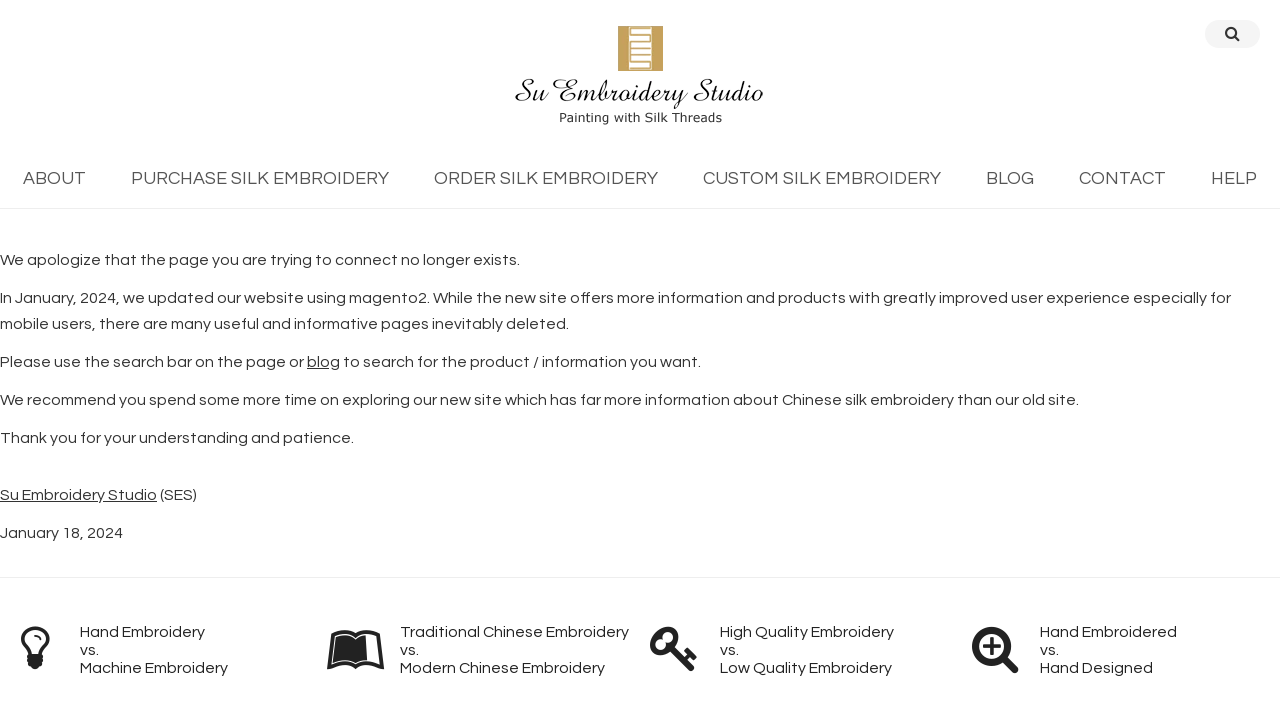

--- FILE ---
content_type: text/html; charset=utf-8
request_url: https://www.suembroidery.com/articles/hidden_oriental_jewel.htm
body_size: 4712
content:


<!DOCTYPE html>
<html lang="en">
<head  >
    <meta name="robots" content="INDEX,FOLLOW"/>
    <meta http-equiv="Content-Type" content="text/html" />   
    <meta charset="utf-8" />
    <meta name='viewport' content='width=device-width,maximum-scale=1,user-scalable=no' /> 
    <title>404 Not Found</title>
    <meta name="Keywords" content="Embroidery, Su Embroidery, Chinese Embroidery, Silk Embroidery, Embroidery Artwork, Suzhou Embroidery, Embroidery Artists, Silk Art, Chinese Silk, Chinese Embroidery Art, Custom Silk Embroidery, Embroidery Art Exhibition" />
    <meta name="Description" content="Su Embroidery Studio is dedicated to preserving and spreading the ancient Chinese silk embroidery art through making the finest silk hand embroidery artworks for art lovers worldwide." />
    <link rel="shortcut icon" href="/img/favicon.ico?v=12" type="image/x-icon" />
    <link href="/private/font/css/font-awesome.min.css?v=12" rel="stylesheet" type="text/css" />
    <link href="/private/layui/css/layui.css?v=12" rel="stylesheet" type="text/css" />
    <link href="/private/pub/slick/slick.css?v=12" rel="stylesheet" type="text/css" />
    <link href="/private/pub/slick/slick-theme.css?v=12" rel="stylesheet" type="text/css" />
    <link href="/private/style.css?v=12" rel="stylesheet" type="text/css" />
    <script type="text/javascript" language="javascript" src="/private/pub/jquery-3.4.1.min.js?v=12"></script>
    <script type="text/javascript" language="javascript" src="/private/layui/layui.js?v=12"></script>
    <script type="text/javascript" language="javascript" src="/private/pub/slick/slick.min.js?v=12"></script>
    <script type="text/javascript" language="javascript" src="/private/public.js?v=12"></script>
    <script type="text/javascript" language="javascript" src="/private/hy.js?v=12"></script>
    
    
    <link href="/private/jquery.fancybox.css" rel="stylesheet">
<script src="/private/jquery.fancybox.min.js"></script>
  <link  rel="stylesheet" type="text/css"  media="all" href="//fonts.googleapis.com/css?family=Alegreya+Sans:200,200italic,300,300italic,400,400italic,500,500italic,600,600italic,700,700italic,800,800italic,900,900italic|Questrial:200,200italic,300,300italic,400,400italic,500,500italic,600,600italic,700,700italic,800,800italic,900,900italic&subset=latin,cyrillic-ext,cyrillic,greek-ext,greek,vietnamese,latin-ext&display=swap" /> 
<!-- ✅ Google Analytics 4 (GA4) 优化版 -->
<script async src="https://www.googletagmanager.com/gtag/js?id=G-ZP2SDBZSGC"></script>
<script>
  window.dataLayer = window.dataLayer || [];
  function gtag(){dataLayer.push(arguments);}
  gtag('js', new Date());

  /* GA4 配置 - Su Embroidery Studio */
  gtag('config', 'G-ZP2SDBZSGC', {
    'send_page_view': true,
    'stream_id': '6662961528',
    'transport_type': 'beacon' // ✅ 使用轻量请求方式
  });
</script>
</head>
<body h='1348'>
    <div class="all">
        
            

    <div class="top pr">
      
        <div class="top1 center pr">

            <div class="pa sousuo hand"> <i class="fa fa-search"></i></div>
            <div class="pa sousuonr"> <input class="sousuotxt" placeholder="Enter Keyword" /><span class="sousuobtn" h="/catalogsearch/result/?q=">search</span></div>
            
            <a href="/">
                <img src="/images/logo.png" class="logotp" /></a>
        </div>
        <div class="nav">
            <div class="navzhu pr ">
                <a href="/about" class="sjlink">ABOUT</a>
                <div class="sj-jia">+</div>

                <div class="navziz pa navshou"  >
                    <div class="navzi " >

                        <a href="/about-su-embroidery" >About Su Embroidery</a>
                        <a href="/about-su-embroidery-studio">About Su Embroidery Studio</a>
                        <a href="/chinese-silk-embroidery-artists">Our Embroidery Artists</a>
                        <a href="/su-embroidery-studio-exhibitions">Our Exhibitions</a>
                        <a href="/why-choose-su-embroidery-studio">Why Choose Us</a>

                    </div>
                </div>

            </div>

            <div class="navzhu pr shubiao">
                <a href="/purchase-chinese-silk-embroidery-online.html">PURCHASE SILK EMBROIDERY
                </a>


            </div>
            <div class="navzhu pr shubiao">
                <a href="/order-silk-embroidered-paintings-from-suzhou.html">ORDER SILK EMBROIDERY
                </a>


            </div>
            <div class="navzhu pr ">
                <a href="/custom-silk-embroidery-service" class="sjlink">CUSTOM SILK EMBROIDERY
                </a>
                <div class="sj-jia">+</div>

                <div class="navziz pa">
                    <div class="navzi">
                        <a href="/custom-silk-embroidery-service">Custom Silk Embroidery Service</a>
                        <a href="/order-custom-silk-embroidery-online">Send Us Your Image</a>
                    </div>
                </div>


            </div>
            <div class="navzhu pr shubiao">
                <a href="/chinese-silk-embroidery-blog">BLOG
                </a>


            </div>
            <div class="navzhu pr shubiao">
                <a href="/contact-su-embroidery-studio">CONTACT
                </a>


            </div>
            <div class="navzhu pr ">
                <a href="/help-center" class="sjlink">HELP
                </a>
                <div class="sj-jia">+</div>
                <div class="navziz pa navwei">
                    <div class="navzi ">

                        <a href="/faqs">FAQs</a>
                        <a href="/su-embroidery-quality-standards">SES Quality Standards</a>
                        <a href="/su-embroidery-studio-hallmark">SES Hallmark</a>
                        <a href="/certificate-of-authenticity">Certificate of Authenticity</a>
                        <a href="/su-embroidery-authenticity">Authenticity Identification</a>
                        <a href="/chinese-silk-embroidery-appraisal">Silk Embroidery Appraisal</a>

                    </div>
                </div>

            </div>

        </div>

        <div class="menu">
            <span class="fa fa-bars"></span>
        </div>

    </div>
    <div class="box">
        
    <style>
        p{padding-bottom:12px}
    </style>

    <div class="center al">
        <div data-content-type="row" data-appearance="contained" data-element="main">
            <div data-enable-parallax="0" data-parallax-speed="0.5" data-background-images="{}" data-background-type="image" data-video-loop="true" data-video-play-only-visible="true" data-video-lazy-load="true" data-video-fallback-src="" data-element="inner" data-pb-style="I6AK7DW">
                <div data-content-type="text" data-appearance="default" data-element="main">
                    <p>&nbsp;</p>
                    <p>We apologize that the page you are trying to connect no longer exists. &nbsp;</p>
                    <p>In January, 2024, we updated our website using magento2. While the new site offers more information and products with greatly improved user experience especially for mobile users, there are many useful and informative pages inevitably deleted.&nbsp;</p>
                    <p>Please use the search bar on the page or <span style="text-decoration: underline;"><a title="Su Embroidery Studio's Blog" href="/chinese-silk-embroidery-blog">blog</a></span> to search for the product / information you want.&nbsp;</p>
                    <p>We recommend you spend some more time on exploring our new site which has far more information about Chinese silk embroidery than our old site.&nbsp;</p>
                    <p>Thank you for your understanding and patience.</p>
                </div>
                <div data-content-type="text" data-appearance="default" data-element="main">
                    <p><span style="text-decoration: underline;"><a href="/about-su-embroidery-studio">Su Embroidery Studio</a></span> (SES)</p>
                    <p>January 18, 2024</p>
                </div>
            </div>
        </div>

    </div>






        <div class="duibiz">
            <div class="center cfx ">
                <div class="w25 fl duibi sj-w100">
                    <a href="/chinese-silk-hand-embroidery-vs-machine-embroidery">

                        <div class="tubiao">
                            <i class="item-icon fa fa-lightbulb-o"></i>
                        </div>

                        <div class="duibi2">
                            Hand Embroidery<br />
                            vs.<br />
                            Machine Embroidery
                        </div>
                    </a>
                </div>
                <div class="w25 fl duibi  sj-w100">
                    <a href="/traditional-chinese-embroidery-vs-modern-chinese-embroidery">
                        <div class="tubiao">
                            <i class="item-icon fa fa-leanpub"></i>
                        </div>
                        <div class="duibi2">
                            Traditional Chinese Embroidery<br />
                            vs.<br />
                            Modern Chinese Embroidery
                        </div>
                    </a>
                </div>
                <div class="w25 fl duibi  sj-w100">

                    <a href="/su-embroidery-quality-standards">
                        <div class="tubiao">
                            <i class="item-icon fa fa-key"></i>
                        </div>
                        <div class="duibi2">
                            High Quality Embroidery<br />
                            vs.<br />
                            Low Quality Embroidery
                        </div>
                    </a>
                </div>
                <div class="w25 fl duibi  sj-w100  ">
                    <a href="/differences-between-hand-embroidered-and-hand-designed">
                        <div class="tubiao">
                            <i class="item-icon fa fa-search-plus"></i>
                        </div>
                        <div class="duibi2">
                            Hand Embroidered<br />
                            vs.<br />
                            Hand Designed
                        </div>
                    </a>
                </div>
            </div>
        </div>
    </div>

    <div class="bot padtb30 bai ">
        <div class="bot1">
            <div class="cfx center">
                <div class="bot1a fl al sj-ac">
                    <a class="fa fa-facebook" target="_blank" href="https://www.facebook.com/SuEmbroideryStudio/" title="facebook"><span class="show-no">facebook</span></a>
                    <a class="fa fa-pinterest-square" target="_blank" href="https://www.pinterest.com/SuEmbroideryStudio/" title="pinterest"><span class="show-no">pinterest</span></a>
                    <a class="fa fa-youtube-play" target="_blank" href="https://www.youtube.com/@suembroiderystudio6655/videos" title="youtube"><span class="show-no">youtube</span></a>
                    <a class="fa fa-linkedin" target="_blank" href="https://www.linkedin.com/in/chunhua-mao-ab92833a" title="linkedin"><span class="show-no">linkedin</span></a>

                </div>
                <div class="bot1b fr show-no">
                    Sign up for our monthly newsletter
                    <div class="mailzong">
                        <input placeholder="Enter your email address" class="mailtxt" />
                        <span class="mailbtn hand">Subscribe</span></div>
                </div>
            </div>

        </div>
        <div class="bot2 padt20">
            <div class="center cfx al">
                <div class="w25 fl sj-w100">
                    <div class="bot2_1a">Company Info. <i class="fa fa-angle-right"></i></div>
                    <div class="bot2_1b">
                        <a href="/about"><label class="shubiao">About Us</label></a>
                        <a href="/contact-su-embroidery-studio"><label class="shubiao">Contact Us</label></a>
                        <a href="/chinese-silk-embroidery-blog"><label class="shubiao">Company Blog</label></a>
                        <a href="/help-center"><label class="shubiao">Help Center</label></a>
                    </div>
                </div>
                <div class="w25 fl  sj-w100"> 

                    <div class="bot2_1a">Products & Service <i class="fa fa-angle-right"></i></div>
                    <div class="bot2_1b">
                        <a href="/purchase-chinese-silk-embroidery-online.html"><label class="shubiao">Purchase Silk Embroidery</label></a>
                        <a href="/order-silk-embroidered-paintings-from-suzhou.html"><label class="shubiao">Order Silk Embroidery</label></a>
                        <a href="/custom-silk-embroidery-service"><label class="shubiao">Custom Silk Embroidery</label></a>
                        
                    </div>
                </div>
                <div class="w25 fl  sj-w100">
                     
                     <div class="bot2_1a">Our Guarantee <i class="fa fa-angle-right"></i></div>
                    <div class="bot2_1b">
                        

                        <a href="/money-back-guarantee"><label class="shubiao"><span>30-Day</span> Money Back Guarantee</label></a>
                        <a href="/hand-embroidery-guarantee"><label class="shubiao"><span>100%</span> Hand Embroidery Guarantee</label></a>
                       
                    </div>
                </div>
                <div class="w25 fl  sj-w100">
                   
                     <div class="bot2_1a">Further Info.<i class="fa fa-angle-right"></i></div>
                    <div class="bot2_1b">
                         
                        <a href="/how-we-process-your-order"><label class="shubiao">Shopping Guide</label></a>
                        <a href="/silk-embroidery-framed#framed-silk-embroideries"><label class="shubiao">Frame Silk Embroidery</label></a>
                        <a href="/business-partners"><label class="shubiao">Our Partners</label></a>
                        <a href="/business-cooperation"><label class="shubiao">Business Cooperation</label></a>
                    </div>
                </div>
            </div>
        </div>
        <div class="bot3">
            <p><a href="/terms-of-use">Terms of Use</a>, <a href="/privacy-policy">Privacy Policy</a>, <a href="/sitemap">Sitemap</a>, © 2024 Su Embroidery Studio</p>
     
        </div>

    </div>

    <script>
        $(".mailbtn").click(function () {

            var txt = $(".mailtxt").val() || "";
            var res = hypost({ act: "liuyan", lx: "订阅邮箱", nr: txt });
            eval(res);

        })

        $(".sousuo").click(function () {

            $(".sousuonr").toggle(200);

        })

        $(".bot2_1a").click(function () {

            $(this).next().toggle();

        })

        $(".menu").click(function () {

            $(".nav").slideToggle(500);

            if ($(this).hasClass("kai")) {

                $(this).removeClass("kai")
                $(this).html("<span class='fa fa-bars'></span>")

            }
            else {

                $(this).addClass("kai")
                $(this).html("<span class='fa fa-close'></span>")

            }

        })

        if (IsPC() == false) {

            $(".sjlink").click(function (e) {

                e.preventDefault();
                if ($(this).hasClass("kai")) {

                    $(this).removeClass("kai")                  
                    $(this).next().next().hide()

                }
                else {

                    $(this).addClass("kai")
                    $(this).next().next().show()

                }               

            })


        }

   




    </script>


        
    </div>
<script defer>
document.addEventListener("DOMContentLoaded", function(){
  const placeholder = document.getElementById("videoPlaceholder");
  const playBtn = document.getElementById("videoPlayBtn");
  if (!placeholder || !playBtn) return;

  const container = placeholder.parentElement;

  function loadVideo(){
    const iframe = document.createElement("iframe");
    iframe.src = "https://www.youtube-nocookie.com/embed/0V-GowG4TOA?autoplay=1&rel=0";
    iframe.width = "100%";
    iframe.height = "100%";
    iframe.frameBorder = "0";
    iframe.allow = "accelerometer; autoplay; clipboard-write; encrypted-media; gyroscope; picture-in-picture; web-share";
    iframe.allowFullscreen = true;
    iframe.style.position = "absolute";
    iframe.style.top = "0";
    iframe.style.left = "0";

    container.innerHTML = ""; // 清空 placeholder
    container.appendChild(iframe);
  }

  placeholder.addEventListener("click", loadVideo);
  playBtn.addEventListener("click", loadVideo);
});
</script>


<!-- ✅ 延迟3秒加载 LiveChat -->
<script>
window.addEventListener('load', function(){
  setTimeout(function(){
    var hccid = 32242168;
    var nt = document.createElement("script");
    nt.async = true;
    nt.src = "https://www.mylivechat.com/chatinline.aspx?hccid=" + hccid;
    document.body.appendChild(nt);
  }, 3000); // 延迟3秒后再加载
});
</script>

<!-- Default Statcounter code for Chinese Silk Hand
Embroidery http://www.suembroidery.com -->
<script type="text/javascript">
var sc_project=447169; 
var sc_invisible=1; 
var sc_security=""; 
</script>
<script type="text/javascript"
src="https://www.statcounter.com/counter/counter.js"
async></script>
<noscript><div class="statcounter"><a title="Web Analytics"
href="https://statcounter.com/" target="_blank"><img
class="statcounter"
src="https://c.statcounter.com/447169/0//1/" alt="Web
Analytics"
referrerPolicy="no-referrer-when-downgrade"></a></div></noscript>
<!-- End of Statcounter Code -->
<script defer src="https://static.cloudflareinsights.com/beacon.min.js/vcd15cbe7772f49c399c6a5babf22c1241717689176015" integrity="sha512-ZpsOmlRQV6y907TI0dKBHq9Md29nnaEIPlkf84rnaERnq6zvWvPUqr2ft8M1aS28oN72PdrCzSjY4U6VaAw1EQ==" data-cf-beacon='{"version":"2024.11.0","token":"441ff3c48af047e39ebfd9f16510b93d","server_timing":{"name":{"cfCacheStatus":true,"cfEdge":true,"cfExtPri":true,"cfL4":true,"cfOrigin":true,"cfSpeedBrain":true},"location_startswith":null}}' crossorigin="anonymous"></script>
</body>
</html>


--- FILE ---
content_type: text/css
request_url: https://www.suembroidery.com/private/layui/css/layui.css?v=12
body_size: 18613
content:
.layui-inline,img{display:inline-block;vertical-align:middle}
h1,h2,h3,h4,h5,h6{font-weight:400}
a,body{color:#333}
.layui-edge,.layui-header,.layui-inline,.layui-main{position:relative}
.layui-edge,hr{overflow:hidden;height:0}
.layui-body,.layui-edge,.layui-elip,hr{overflow:hidden}
.layui-layout-body,.layui-side,.layui-side-scroll{overflow-x:hidden}
.layui-btn,.layui-edge,.layui-inline,img{vertical-align:middle}
.layui-btn,.layui-disabled,.layui-icon,.layui-unselect{-moz-user-select:none;-webkit-user-select:none;-ms-user-select:none}
.layui-elip,.layui-form-checkbox span,.layui-form-pane .layui-form-label{text-overflow:ellipsis;white-space:nowrap}
blockquote,body,button,dd,div,dl,dt,form,h1,h2,h3,h4,h5,h6,input,li,ol,p,pre,td,textarea,th,ul{margin:0;padding:0;-webkit-tap-highlight-color:transparent}
a:active,a:hover{outline:0}
img{border:none}
li{list-style:none}
table{border-collapse:collapse;border-spacing:0}
h4,h5,h6{font-size:100%}
button,input,optgroup,option,select,textarea{outline:0;font-weight:inherit;font-style:inherit;font-size:inherit;font-family:inherit}
pre{white-space:pre-wrap;white-space:-moz-pre-wrap;white-space:-pre-wrap;white-space:-o-pre-wrap;word-wrap:break-word}
body{color:rgba(0,0,0,.85);font:14px Helvetica Neue,Helvetica,PingFang SC,Tahoma,Arial,sans-serif;line-height:1.6}
hr{clear:both;margin:10px 0;padding:0;border:none!important;border-bottom:1px solid #eee!important;background:0 0;line-height:0}
a{text-decoration:none}
a:hover{color:#777}
a cite{font-style:normal}
.layui-border-box,.layui-border-box *{box-sizing:border-box}
.layui-box,.layui-box *{box-sizing:content-box}
.layui-clear{clear:both}
.layui-clear:after{clear:both;display:block;height:0;content:'\20'}
.layui-edge{display:inline-block;width:0;border-color:transparent;border-style:dashed;border-width:6px}
.layui-edge-top{top:-4px;border-bottom-color:#999;border-bottom-style:solid}
.layui-edge-right{border-left-color:#999;border-left-style:solid}
.layui-edge-bottom{top:2px;border-top-color:#999;border-top-style:solid}
.layui-edge-left{border-right-color:#999;border-right-style:solid}
.layui-disabled,.layui-disabled:hover{color:#d2d2d2!important;cursor:not-allowed!important}
.layui-circle{border-radius:100%}
.layui-show{display:block!important}
.layui-hide{display:none!important}
.layui-show-v{visibility:visible!important}
.layui-hide-v{visibility:hidden!important}
@font-face{font-family:layui-icon;src:url(../font/iconfont.eot?v=256);src:url(../font/iconfont.eot?v=256#iefix) format('embedded-opentype'),url(../font/iconfont.woff2?v=256) format('woff2'),url(../font/iconfont.woff?v=256) format('woff'),url(../font/iconfont.ttf?v=256) format('truetype'),url(../font/iconfont.svg?v=256#layui-icon) format('svg')}
.layui-icon{font-style:normal;font-size:16px;font-family:layui-icon!important;-webkit-font-smoothing:antialiased;-moz-osx-font-smoothing:grayscale}
.layui-icon-reply-fill:before{content:"\e611"}
.layui-icon-set-fill:before{content:"\e614"}
.layui-icon-menu-fill:before{content:"\e60f"}
.layui-icon-search:before{content:"\e615"}
.layui-icon-share:before{content:"\e641"}
.layui-icon-set-sm:before{content:"\e620"}
.layui-icon-engine:before{content:"\e628"}
.layui-icon-close:before{content:"\1006"}
.layui-icon-close-fill:before{content:"\1007"}
.layui-icon-chart-screen:before{content:"\e629"}
.layui-icon-star:before{content:"\e600"}
.layui-icon-circle-dot:before{content:"\e617"}
.layui-icon-chat:before{content:"\e606"}
.layui-icon-release:before{content:"\e609"}
.layui-icon-list:before{content:"\e60a"}
.layui-icon-chart:before{content:"\e62c"}
.layui-icon-ok-circle:before{content:"\1005"}
.layui-icon-layim-theme:before{content:"\e61b"}
.layui-icon-table:before{content:"\e62d"}
.layui-icon-right:before{content:"\e602"}
.layui-icon-left:before{content:"\e603"}
.layui-icon-cart-simple:before{content:"\e698"}
.layui-icon-face-cry:before{content:"\e69c"}
.layui-icon-face-smile:before{content:"\e6af"}
.layui-icon-survey:before{content:"\e6b2"}
.layui-icon-tree:before{content:"\e62e"}
.layui-icon-ie:before{content:"\e7bb"}
.layui-icon-upload-circle:before{content:"\e62f"}
.layui-icon-add-circle:before{content:"\e61f"}
.layui-icon-download-circle:before{content:"\e601"}
.layui-icon-templeate-1:before{content:"\e630"}
.layui-icon-util:before{content:"\e631"}
.layui-icon-face-surprised:before{content:"\e664"}
.layui-icon-edit:before{content:"\e642"}
.layui-icon-speaker:before{content:"\e645"}
.layui-icon-down:before{content:"\e61a"}
.layui-icon-file:before{content:"\e621"}
.layui-icon-layouts:before{content:"\e632"}
.layui-icon-rate-half:before{content:"\e6c9"}
.layui-icon-add-circle-fine:before{content:"\e608"}
.layui-icon-prev-circle:before{content:"\e633"}
.layui-icon-read:before{content:"\e705"}
.layui-icon-404:before{content:"\e61c"}
.layui-icon-carousel:before{content:"\e634"}
.layui-icon-help:before{content:"\e607"}
.layui-icon-code-circle:before{content:"\e635"}
.layui-icon-windows:before{content:"\e67f"}
.layui-icon-water:before{content:"\e636"}
.layui-icon-username:before{content:"\e66f"}
.layui-icon-find-fill:before{content:"\e670"}
.layui-icon-about:before{content:"\e60b"}
.layui-icon-location:before{content:"\e715"}
.layui-icon-up:before{content:"\e619"}
.layui-icon-pause:before{content:"\e651"}
.layui-icon-date:before{content:"\e637"}
.layui-icon-layim-uploadfile:before{content:"\e61d"}
.layui-icon-delete:before{content:"\e640"}
.layui-icon-play:before{content:"\e652"}
.layui-icon-top:before{content:"\e604"}
.layui-icon-firefox:before{content:"\e686"}
.layui-icon-friends:before{content:"\e612"}
.layui-icon-refresh-3:before{content:"\e9aa"}
.layui-icon-ok:before{content:"\e605"}
.layui-icon-layer:before{content:"\e638"}
.layui-icon-face-smile-fine:before{content:"\e60c"}
.layui-icon-dollar:before{content:"\e659"}
.layui-icon-group:before{content:"\e613"}
.layui-icon-layim-download:before{content:"\e61e"}
.layui-icon-picture-fine:before{content:"\e60d"}
.layui-icon-link:before{content:"\e64c"}
.layui-icon-diamond:before{content:"\e735"}
.layui-icon-log:before{content:"\e60e"}
.layui-icon-key:before{content:"\e683"}
.layui-icon-rate-solid:before{content:"\e67a"}
.layui-icon-fonts-del:before{content:"\e64f"}
.layui-icon-unlink:before{content:"\e64d"}
.layui-icon-fonts-clear:before{content:"\e639"}
.layui-icon-triangle-r:before{content:"\e623"}
.layui-icon-circle:before{content:"\e63f"}
.layui-icon-radio:before{content:"\e643"}
.layui-icon-align-center:before{content:"\e647"}
.layui-icon-align-right:before{content:"\e648"}
.layui-icon-align-left:before{content:"\e649"}
.layui-icon-loading-1:before{content:"\e63e"}
.layui-icon-return:before{content:"\e65c"}
.layui-icon-fonts-strong:before{content:"\e62b"}
.layui-icon-upload:before{content:"\e67c"}
.layui-icon-dialogue:before{content:"\e63a"}
.layui-icon-video:before{content:"\e6ed"}
.layui-icon-headset:before{content:"\e6fc"}
.layui-icon-cellphone-fine:before{content:"\e63b"}
.layui-icon-add-1:before{content:"\e654"}
.layui-icon-face-smile-b:before{content:"\e650"}
.layui-icon-fonts-html:before{content:"\e64b"}
.layui-icon-screen-full:before{content:"\e622"}
.layui-icon-form:before{content:"\e63c"}
.layui-icon-cart:before{content:"\e657"}
.layui-icon-camera-fill:before{content:"\e65d"}
.layui-icon-tabs:before{content:"\e62a"}
.layui-icon-heart-fill:before{content:"\e68f"}
.layui-icon-fonts-code:before{content:"\e64e"}
.layui-icon-ios:before{content:"\e680"}
.layui-icon-at:before{content:"\e687"}
.layui-icon-fire:before{content:"\e756"}
.layui-icon-set:before{content:"\e716"}
.layui-icon-fonts-u:before{content:"\e646"}
.layui-icon-triangle-d:before{content:"\e625"}
.layui-icon-tips:before{content:"\e702"}
.layui-icon-picture:before{content:"\e64a"}
.layui-icon-more-vertical:before{content:"\e671"}
.layui-icon-bluetooth:before{content:"\e689"}
.layui-icon-flag:before{content:"\e66c"}
.layui-icon-loading:before{content:"\e63d"}
.layui-icon-fonts-i:before{content:"\e644"}
.layui-icon-refresh-1:before{content:"\e666"}
.layui-icon-rmb:before{content:"\e65e"}
.layui-icon-addition:before{content:"\e624"}
.layui-icon-home:before{content:"\e68e"}
.layui-icon-time:before{content:"\e68d"}
.layui-icon-user:before{content:"\e770"}
.layui-icon-notice:before{content:"\e667"}
.layui-icon-chrome:before{content:"\e68a"}
.layui-icon-edge:before{content:"\e68b"}
.layui-icon-login-weibo:before{content:"\e675"}
.layui-icon-voice:before{content:"\e688"}
.layui-icon-upload-drag:before{content:"\e681"}
.layui-icon-login-qq:before{content:"\e676"}
.layui-icon-snowflake:before{content:"\e6b1"}
.layui-icon-heart:before{content:"\e68c"}
.layui-icon-logout:before{content:"\e682"}
.layui-icon-file-b:before{content:"\e655"}
.layui-icon-template:before{content:"\e663"}
.layui-icon-transfer:before{content:"\e691"}
.layui-icon-auz:before{content:"\e672"}
.layui-icon-console:before{content:"\e665"}
.layui-icon-app:before{content:"\e653"}
.layui-icon-prev:before{content:"\e65a"}
.layui-icon-website:before{content:"\e7ae"}
.layui-icon-next:before{content:"\e65b"}
.layui-icon-component:before{content:"\e857"}
.layui-icon-android:before{content:"\e684"}
.layui-icon-more:before{content:"\e65f"}
.layui-icon-login-wechat:before{content:"\e677"}
.layui-icon-shrink-right:before{content:"\e668"}
.layui-icon-spread-left:before{content:"\e66b"}
.layui-icon-camera:before{content:"\e660"}
.layui-icon-note:before{content:"\e66e"}
.layui-icon-refresh:before{content:"\e669"}
.layui-icon-female:before{content:"\e661"}
.layui-icon-male:before{content:"\e662"}
.layui-icon-screen-restore:before{content:"\e758"}
.layui-icon-password:before{content:"\e673"}
.layui-icon-senior:before{content:"\e674"}
.layui-icon-theme:before{content:"\e66a"}
.layui-icon-tread:before{content:"\e6c5"}
.layui-icon-praise:before{content:"\e6c6"}
.layui-icon-star-fill:before{content:"\e658"}
.layui-icon-rate:before{content:"\e67b"}
.layui-icon-template-1:before{content:"\e656"}
.layui-icon-vercode:before{content:"\e679"}
.layui-icon-service:before{content:"\e626"}
.layui-icon-cellphone:before{content:"\e678"}
.layui-icon-print:before{content:"\e66d"}
.layui-icon-cols:before{content:"\e610"}
.layui-icon-wifi:before{content:"\e7e0"}
.layui-icon-export:before{content:"\e67d"}
.layui-icon-rss:before{content:"\e808"}
.layui-icon-slider:before{content:"\e714"}
.layui-icon-email:before{content:"\e618"}
.layui-icon-subtraction:before{content:"\e67e"}
.layui-icon-mike:before{content:"\e6dc"}
.layui-icon-light:before{content:"\e748"}
.layui-icon-gift:before{content:"\e627"}
.layui-icon-mute:before{content:"\e685"}
.layui-icon-reduce-circle:before{content:"\e616"}
.layui-icon-music:before{content:"\e690"}
.layui-main{margin:0 auto;width:1140px}
.layui-header{z-index:1000;height:60px}
.layui-header a:hover{-webkit-transition:all .5s;transition:all .5s}
.layui-side{position:fixed;top:0;bottom:0;left:0;z-index:999;width:200px}
.layui-side-scroll{position:relative;width:220px;height:100%}
.layui-body{position:absolute;top:0;right:0;bottom:0;left:200px;z-index:900;overflow-y:auto;box-sizing:border-box;width:auto}
.layui-layout-admin .layui-header{position:fixed;top:0;right:0;left:0;background-color:#23262e}
.layui-layout-admin .layui-side{top:60px;overflow-x:hidden;width:200px}
.layui-layout-admin .layui-body{bottom:auto;padding-bottom:44px}
.layui-layout-admin .layui-main{margin:0 15px;width:auto}
.layui-layout-admin .layui-footer{position:fixed;right:0;bottom:0;left:200px;z-index:990;padding:0 15px;height:44px;background-color:#eee;line-height:44px}
.layui-layout-admin .layui-logo{position:absolute;top:0;left:0;width:200px;height:100%;color:#009688;text-align:center;font-size:16px;line-height:60px}
.layui-layout-admin .layui-header .layui-nav{background:0 0}
.layui-layout-left{position:absolute!important;top:0;left:200px}
.layui-layout-right{position:absolute!important;top:0;right:0}
.layui-container{position:relative;box-sizing:border-box;margin:0 auto;padding:0 15px;width:1200px}
.layui-fluid{position:relative;margin:0 auto;padding:0 15px}
.layui-row:after,.layui-row:before{clear:both;display:block;content:""}
.layui-col-1,.layui-col-10,.layui-col-11,.layui-col-12,.layui-col-2,.layui-col-3,.layui-col-4,.layui-col-5,.layui-col-6,.layui-col-7,.layui-col-8,.layui-col-9,.layui-col-lg1,.layui-col-lg10,.layui-col-lg11,.layui-col-lg12,.layui-col-lg2,.layui-col-lg3,.layui-col-lg4,.layui-col-lg5,.layui-col-lg6,.layui-col-lg7,.layui-col-lg8,.layui-col-lg9,.layui-col-md1,.layui-col-md10,.layui-col-md11,.layui-col-md12,.layui-col-md2,.layui-col-md3,.layui-col-md4,.layui-col-md5,.layui-col-md6,.layui-col-md7,.layui-col-md8,.layui-col-md9,.layui-col-sm1,.layui-col-sm10,.layui-col-sm11,.layui-col-sm12,.layui-col-sm2,.layui-col-sm3,.layui-col-sm4,.layui-col-sm5,.layui-col-sm6,.layui-col-sm7,.layui-col-sm8,.layui-col-sm9,.layui-col-xs1,.layui-col-xs10,.layui-col-xs11,.layui-col-xs12,.layui-col-xs2,.layui-col-xs3,.layui-col-xs4,.layui-col-xs5,.layui-col-xs6,.layui-col-xs7,.layui-col-xs8,.layui-col-xs9{position:relative;display:block;box-sizing:border-box;float:left}
.layui-col-1{width:8.33333333%}
.layui-col-2{width:16.66666667%}
.layui-col-3{width:25%}
.layui-col-4{width:33.33333333%}
.layui-col-5{width:41.66666667%}
.layui-col-6{width:50%}
.layui-col-7{width:58.33333333%}
.layui-col-8{width:66.66666667%}
.layui-col-9{width:75%}
.layui-col-10{width:83.33333333%}
.layui-col-11{width:91.66666667%}
.layui-col-12{width:100%}
.layui-col-space1{margin:-.5px}
.layui-col-space1>*{padding:.5px}
.layui-col-space2{margin:-1px}
.layui-col-space2>*{padding:1px}
.layui-col-space4{margin:-2px}
.layui-col-space4>*{padding:2px}
.layui-col-space5{margin:-2.5px}
.layui-col-space5>*{padding:2.5px}
.layui-col-space6{margin:-3px}
.layui-col-space6>*{padding:3px}
.layui-col-space8{margin:-4px}
.layui-col-space8>*{padding:4px}
.layui-col-space10{margin:-5px}
.layui-col-space10>*{padding:5px}
.layui-col-space12{margin:-6px}
.layui-col-space12>*{padding:6px}
.layui-col-space14{margin:-7px}
.layui-col-space14>*{padding:7px}
.layui-col-space15{margin:-7.5px}
.layui-col-space15>*{padding:7.5px}
.layui-col-space16{margin:-8px}
.layui-col-space16>*{padding:8px}
.layui-col-space18{margin:-9px}
.layui-col-space18>*{padding:9px}
.layui-col-space20{margin:-10px}
.layui-col-space20>*{padding:10px}
.layui-col-space22{margin:-11px}
.layui-col-space22>*{padding:11px}
.layui-col-space24{margin:-12px}
.layui-col-space24>*{padding:12px}
.layui-col-space25{margin:-12.5px}
.layui-col-space25>*{padding:12.5px}
.layui-col-space26{margin:-13px}
.layui-col-space26>*{padding:13px}
.layui-col-space28{margin:-14px}
.layui-col-space28>*{padding:14px}
.layui-col-space30{margin:-15px}
.layui-col-space30>*{padding:15px}
.layui-col-space40{margin:-20px}
.layui-col-space40>*{padding:20px}
@media screen and (max-width:1200px){
.layui-container{width:970px}
.layui-hide-lg{display:none!important}
.layui-show-lg-block{display:block!important}
.layui-show-lg-inline{display:inline!important}
.layui-show-lg-inline-block{display:inline-block!important}
.layui-col-lg1{width:8.33333333%}
.layui-col-lg2{width:16.66666667%}
.layui-col-lg3{width:25%}
.layui-col-lg4{width:33.33333333%}
.layui-col-lg5{width:41.66666667%}
.layui-col-lg6{width:50%}
.layui-col-lg7{width:58.33333333%}
.layui-col-lg8{width:66.66666667%}
.layui-col-lg9{width:75%}
.layui-col-lg10{width:83.33333333%}
.layui-col-lg11{width:91.66666667%}
.layui-col-lg12{width:100%}
.layui-col-lg-offset1{margin-left:8.33333333%}
.layui-col-lg-offset2{margin-left:16.66666667%}
.layui-col-lg-offset3{margin-left:25%}
.layui-col-lg-offset4{margin-left:33.33333333%}
.layui-col-lg-offset5{margin-left:41.66666667%}
.layui-col-lg-offset6{margin-left:50%}
.layui-col-lg-offset7{margin-left:58.33333333%}
.layui-col-lg-offset8{margin-left:66.66666667%}
.layui-col-lg-offset9{margin-left:75%}
.layui-col-lg-offset10{margin-left:83.33333333%}
.layui-col-lg-offset11{margin-left:91.66666667%}
.layui-col-lg-offset12{margin-left:100%}
}
@media screen and (max-width:992px){.layui-container{width:750px}
.layui-hide-md{display:none!important}
.layui-show-md-block{display:block!important}
.layui-show-md-inline{display:inline!important}
.layui-show-md-inline-block{display:inline-block!important}
.layui-col-md1{width:8.33333333%}
.layui-col-md2{width:16.66666667%}
.layui-col-md3{width:25%}
.layui-col-md4{width:33.33333333%}
.layui-col-md5{width:41.66666667%}
.layui-col-md6{width:50%}
.layui-col-md7{width:58.33333333%}
.layui-col-md8{width:66.66666667%}
.layui-col-md9{width:75%}
.layui-col-md10{width:83.33333333%}
.layui-col-md11{width:91.66666667%}
.layui-col-md12{width:100%}
.layui-col-md-offset1{margin-left:8.33333333%}
.layui-col-md-offset2{margin-left:16.66666667%}
.layui-col-md-offset3{margin-left:25%}
.layui-col-md-offset4{margin-left:33.33333333%}
.layui-col-md-offset5{margin-left:41.66666667%}
.layui-col-md-offset6{margin-left:50%}
.layui-col-md-offset7{margin-left:58.33333333%}
.layui-col-md-offset8{margin-left:66.66666667%}
.layui-col-md-offset9{margin-left:75%}
.layui-col-md-offset10{margin-left:83.33333333%}
.layui-col-md-offset11{margin-left:91.66666667%}
.layui-col-md-offset12{margin-left:100%}
.layui-col-space1-md{margin:-.5px}
.layui-col-space1-md>*{padding:.5px}
.layui-col-space2-md{margin:-1px}
.layui-col-space2-md>*{padding:1px}
.layui-col-space4-md{margin:-2px}
.layui-col-space4-md>*{padding:2px}
.layui-col-space5-md{margin:-2.5px}
.layui-col-space5-md>*{padding:2.5px}
.layui-col-space6-md{margin:-3px}
.layui-col-space6-md>*{padding:3px}
.layui-col-space8-md{margin:-4px}
.layui-col-space8-md>*{padding:4px}
.layui-col-space10-md{margin:-5px}
.layui-col-space10-md>*{padding:5px}
.layui-col-space12-md{margin:-6px}
.layui-col-space12-md>*{padding:6px}
.layui-col-space14-md{margin:-7px}
.layui-col-space14-md>*{padding:7px}
.layui-col-space15-md{margin:-7.5px}
.layui-col-space15-md>*{padding:7.5px}
.layui-col-space16-md{margin:-8px}
.layui-col-space16-md>*{padding:8px}
.layui-col-space18-md{margin:-9px}
.layui-col-space18-md>*{padding:9px}
.layui-col-space20-md{margin:-10px}
.layui-col-space20-md>*{padding:10px}
.layui-col-space22-md{margin:-11px}
.layui-col-space22-md>*{padding:11px}
.layui-col-space24-md{margin:-12px}
.layui-col-space24-md>*{padding:12px}
.layui-col-space25-md{margin:-12.5px}
.layui-col-space25-md>*{padding:12.5px}
.layui-col-space26-md{margin:-13px}
.layui-col-space26-md>*{padding:13px}
.layui-col-space28-md{margin:-14px}
.layui-col-space28-md>*{padding:14px}
.layui-col-space30-md{margin:-15px}
.layui-col-space30-md>*{padding:15px}
.layui-col-space40-md{margin:-20px}
.layui-col-space40-md>*{padding:20px}
}
@media screen and (max-width:768px){
.layui-container{width:575px}
.layui-hide-sm{display:none!important}
.layui-show-sm-block{display:block!important}
.layui-show-sm-inline{display:inline!important}
.layui-show-sm-inline-block{display:inline-block!important}
.layui-col-sm1{width:8.33333333%}
.layui-col-sm2{width:16.66666667%}
.layui-col-sm3{width:25%}
.layui-col-sm4{width:33.33333333%}
.layui-col-sm5{width:41.66666667%}
.layui-col-sm6{width:50%}
.layui-col-sm7{width:58.33333333%}
.layui-col-sm8{width:66.66666667%}
.layui-col-sm9{width:75%}
.layui-col-sm10{width:83.33333333%}
.layui-col-sm11{width:91.66666667%}
.layui-col-sm12{width:100%}
.layui-col-sm-offset1{margin-left:8.33333333%}
.layui-col-sm-offset2{margin-left:16.66666667%}
.layui-col-sm-offset3{margin-left:25%}
.layui-col-sm-offset4{margin-left:33.33333333%}
.layui-col-sm-offset5{margin-left:41.66666667%}
.layui-col-sm-offset6{margin-left:50%}
.layui-col-sm-offset7{margin-left:58.33333333%}
.layui-col-sm-offset8{margin-left:66.66666667%}
.layui-col-sm-offset9{margin-left:75%}
.layui-col-sm-offset10{margin-left:83.33333333%}
.layui-col-sm-offset11{margin-left:91.66666667%}
.layui-col-sm-offset12{margin-left:100%}
.layui-col-space1-sm{margin:-.5px}
.layui-col-space1-sm>*{padding:.5px}
.layui-col-space2-sm{margin:-1px}
.layui-col-space2-sm>*{padding:1px}
.layui-col-space4-sm{margin:-2px}
.layui-col-space4-sm>*{padding:2px}
.layui-col-space5-sm{margin:-2.5px}
.layui-col-space5-sm>*{padding:2.5px}
.layui-col-space6-sm{margin:-3px}
.layui-col-space6-sm>*{padding:3px}
.layui-col-space8-sm{margin:-4px}
.layui-col-space8-sm>*{padding:4px}
.layui-col-space10-sm{margin:-5px}
.layui-col-space10-sm>*{padding:5px}
.layui-col-space12-sm{margin:-6px}
.layui-col-space12-sm>*{padding:6px}
.layui-col-space14-sm{margin:-7px}
.layui-col-space14-sm>*{padding:7px}
.layui-col-space15-sm{margin:-7.5px}
.layui-col-space15-sm>*{padding:7.5px}
.layui-col-space16-sm{margin:-8px}
.layui-col-space16-sm>*{padding:8px}
.layui-col-space18-sm{margin:-9px}
.layui-col-space18-sm>*{padding:9px}
.layui-col-space20-sm{margin:-10px}
.layui-col-space20-sm>*{padding:10px}
.layui-col-space22-sm{margin:-11px}
.layui-col-space22-sm>*{padding:11px}
.layui-col-space24-sm{margin:-12px}
.layui-col-space24-sm>*{padding:12px}
.layui-col-space25-sm{margin:-12.5px}
.layui-col-space25-sm>*{padding:12.5px}
.layui-col-space26-sm{margin:-13px}
.layui-col-space26-sm>*{padding:13px}
.layui-col-space28-sm{margin:-14px}
.layui-col-space28-sm>*{padding:14px}
.layui-col-space30-sm{margin:-15px}
.layui-col-space30-sm>*{padding:15px}
.layui-col-space40-sm{margin:-20px}
.layui-col-space40-sm>*{padding:20px}
}
@media screen and (max-width:576px){
.layui-container{width:100%;}
.layui-hide-xs{display:none!important}
.layui-show-xs-block{display:block!important}
.layui-show-xs-inline{display:inline!important}
.layui-show-xs-inline-block{display:inline-block!important}
.layui-col-xs1{width:8.33333333%}
.layui-col-xs2{width:16.66666667%}
.layui-col-xs3{width:25%}
.layui-col-xs4{width:33.33333333%}
.layui-col-xs5{width:41.66666667%}
.layui-col-xs6{width:50%}
.layui-col-xs7{width:58.33333333%}
.layui-col-xs8{width:66.66666667%}
.layui-col-xs9{width:75%}
.layui-col-xs10{width:83.33333333%}
.layui-col-xs11{width:91.66666667%}
.layui-col-xs12{width:100%}
.layui-col-xs-offset1{margin-left:8.33333333%}
.layui-col-xs-offset2{margin-left:16.66666667%}
.layui-col-xs-offset3{margin-left:25%}
.layui-col-xs-offset4{margin-left:33.33333333%}
.layui-col-xs-offset5{margin-left:41.66666667%}
.layui-col-xs-offset6{margin-left:50%}
.layui-col-xs-offset7{margin-left:58.33333333%}
.layui-col-xs-offset8{margin-left:66.66666667%}
.layui-col-xs-offset9{margin-left:75%}
.layui-col-xs-offset10{margin-left:83.33333333%}
.layui-col-xs-offset11{margin-left:91.66666667%}
.layui-col-xs-offset12{margin-left:100%}
.layui-col-space1-xs{margin:-.5px}
.layui-col-space1-xs>*{padding:.5px}
.layui-col-space2-xs{margin:-1px}
.layui-col-space2-xs>*{padding:1px}
.layui-col-space4-xs{margin:-2px}
.layui-col-space4-xs>*{padding:2px}
.layui-col-space5-xs{margin:-2.5px}
.layui-col-space5-xs>*{padding:2.5px}
.layui-col-space6-xs{margin:-3px}
.layui-col-space6-xs>*{padding:3px}
.layui-col-space8-xs{margin:-4px}
.layui-col-space8-xs>*{padding:4px}
.layui-col-space10-xs{margin:-5px}
.layui-col-space10-xs>*{padding:5px}
.layui-col-space12-xs{margin:-6px}
.layui-col-space12-xs>*{padding:6px}
.layui-col-space14-xs{margin:-7px}
.layui-col-space14-xs>*{padding:7px}
.layui-col-space15-xs{margin:-7.5px}
.layui-col-space15-xs>*{padding:7.5px}
.layui-col-space16-xs{margin:-8px}
.layui-col-space16-xs>*{padding:8px}
.layui-col-space18-xs{margin:-9px}
.layui-col-space18-xs>*{padding:9px}
.layui-col-space20-xs{margin:-10px}
.layui-col-space20-xs>*{padding:10px}
.layui-col-space22-xs{margin:-11px}
.layui-col-space22-xs>*{padding:11px}
.layui-col-space24-xs{margin:-12px}
.layui-col-space24-xs>*{padding:12px}
.layui-col-space25-xs{margin:-12.5px}
.layui-col-space25-xs>*{padding:12.5px}
.layui-col-space26-xs{margin:-13px}
.layui-col-space26-xs>*{padding:13px}
.layui-col-space28-xs{margin:-14px}
.layui-col-space28-xs>*{padding:14px}
.layui-col-space30-xs{margin:-15px}
.layui-col-space30-xs>*{padding:15px}
.layui-col-space40-xs{margin:-20px}
.layui-col-space40-xs>*{padding:20px}
}
@media screen and (max-width:450px){
.layui-hide-xxs{display:none!important}
.layui-show-xxs-block{display:block!important}
.layui-show-xxs-inline{display:inline!important}
.layui-show-xxs-inline-block{display:inline-block!important}
.layui-col-1,.layui-col-10,.layui-col-11,.layui-col-12,.layui-col-2,.layui-col-3,.layui-col-4,.layui-col-5,.layui-col-6,.layui-col-7,.layui-col-8,.layui-col-9,.layui-col-lg4{float:both}
.layui-col-xxs1{width:8.33333333%}
.layui-col-xxs2{width:16.66666667%}
.layui-col-xxs3{width:25%}
.layui-col-xxs4{width:33.33333333%}
.layui-col-xxs5{width:41.66666667%}
.layui-col-xxs6{width:50%}
.layui-col-xxs7{width:58.33333333%}
.layui-col-xxs8{width:66.66666667%}
.layui-col-xxs9{width:75%}
.layui-col-xxs10{width:83.33333333%}
.layui-col-xxs11{width:91.66666667%}
.layui-col-xxs12{width:100%}
.layui-col-xxs-offset1{margin-left:8.33333333%}
.layui-col-xxs-offset2{margin-left:16.66666667%}
.layui-col-xxs-offset3{margin-left:25%}
.layui-col-xxs-offset4{margin-left:33.33333333%}
.layui-col-xxs-offset5{margin-left:41.66666667%}
.layui-col-xxs-offset6{margin-left:50%}
.layui-col-xxs-offset7{margin-left:58.33333333%}
.layui-col-xxs-offset8{margin-left:66.66666667%}
.layui-col-xxs-offset9{margin-left:75%}
.layui-col-xxs-offset10{margin-left:83.33333333%}
.layui-col-xxs-offset11{margin-left:91.66666667%}
.layui-col-xxs-offset12{margin-left:100%}
.layui-col-space1-xxs{margin:-.5px}
.layui-col-space1-xxs>*{padding:.5px}
.layui-col-space2-xxs{margin:-1px}
.layui-col-space2-xxs>*{padding:1px}
.layui-col-space4-xxs{margin:-2px}
.layui-col-space4-xxs>*{padding:2px}
.layui-col-space5-xxs{margin:-2.5px}
.layui-col-space5-xxs>*{padding:2.5px}
.layui-col-space6-xxs{margin:-3px}
.layui-col-space6-xxs>*{padding:3px}
.layui-col-space8-xxs{margin:-4px}
.layui-col-space8-xxs>*{padding:4px}
.layui-col-space10-xxs{margin:-5px}
.layui-col-space10-xxs>*{padding:5px}
.layui-col-space12-xxs{margin:-6px}
.layui-col-space12-xxs>*{padding:6px}
.layui-col-space14-xxs{margin:-7px}
.layui-col-space14-xxs>*{padding:7px}
.layui-col-space15-xxs{margin:-7.5px}
.layui-col-space15-xxs>*{padding:7.5px}
.layui-col-space16-xxs{margin:-8px}
.layui-col-space16-xxs>*{padding:8px}
.layui-col-space18-xxs{margin:-9px}
.layui-col-space18-xxs>*{padding:9px}
.layui-col-space20-xxs{margin:-10px}
.layui-col-space20-xxs>*{padding:10px}
.layui-col-space22-xxs{margin:-11px}
.layui-col-space22-xxs>*{padding:11px}
.layui-col-space24-xxs{margin:-12px}
.layui-col-space24-xxs>*{padding:12px}
.layui-col-space25-xxs{margin:-12.5px}
.layui-col-space25-xxs>*{padding:12.5px}
.layui-col-space26-xxs{margin:-13px}
.layui-col-space26-xxs>*{padding:13px}
.layui-col-space28-xxs{margin:-14px}
.layui-col-space28-xxs>*{padding:14px}
.layui-col-space30-xxs{margin:-15px}
.layui-col-space30-xxs>*{padding:15px}
.layui-col-space40-xxs{margin:-20px}
.layui-col-space40-xxs>*{padding:20px}
}
.layui-btn,.layui-input,.layui-select,.layui-textarea,.layui-upload-button{box-sizing:border-box;outline:0;-webkit-transition:all .3s;transition:all .3s;-webkit-appearance:none}
.layui-elem-quote{margin-bottom:10px;padding:15px;border-left:5px solid #5fb878;border-radius:0 2px 2px 0;background-color:#fafafa;line-height:1.6}
.layui-quote-nm{border-style:solid;border-width:1px 1px 1px 5px;background:0 0}
.layui-elem-field{margin-bottom:10px;padding:0;border-style:solid;border-width:1px}
.layui-elem-field legend{margin-left:20px;padding:0 10px;font-weight:300;font-size:20px}
.layui-field-title{margin:10px 0 20px;border-width:1px 0 0}
.layui-field-box{padding:15px}
.layui-field-title .layui-field-box{padding:10px 0}
.layui-progress{position:relative;height:6px;border-radius:20px;background-color:#eee}
.layui-progress-bar{position:absolute;top:0;left:0;width:0;height:6px;max-width:100%;border-radius:20px;background-color:#5fb878;text-align:right;-webkit-transition:all .3s;transition:all .3s}
.layui-progress-big,.layui-progress-big .layui-progress-bar{height:18px;line-height:18px}
.layui-progress-text{position:relative;top:-20px;color:#666;font-size:12px;line-height:18px}
.layui-progress-big .layui-progress-text{position:static;padding:0 10px;color:#fff}
.layui-collapse{border-style:solid;border-width:1px;border-radius:2px}
.layui-colla-content,.layui-colla-item{border-top-width:1px;border-top-style:solid}
.layui-colla-item:first-child{border-top:none}
.layui-colla-title{position:relative;overflow:hidden;padding:0 15px 0 35px;height:42px;background-color:#fafafa;color:#333;font-size:14px;line-height:42px;cursor:pointer}
.layui-colla-content{display:none;padding:10px 15px;color:#666;line-height:1.6}
.layui-colla-icon{position:absolute;top:0;left:15px;font-size:14px}
.layui-card{margin-bottom:15px;border-radius:2px;background-color:#fff;box-shadow:0 1px 2px 0 rgba(0,0,0,.05)}
.layui-card:last-child{margin-bottom:0}
.layui-card-header{position:relative;padding:0 15px;height:42px;border-bottom:1px solid #f6f6f6;border-radius:2px 2px 0 0;color:#333;font-size:14px;line-height:42px}
.layui-card-body{position:relative;padding:10px 15px;line-height:24px}
.layui-card-body[pad15]{padding:15px}
.layui-card-body[pad20]{padding:20px}
.layui-card-body .layui-table{margin:5px 0}
.layui-card .layui-tab{margin:0}
.layui-panel{position:relative;border-style:solid;border-width:1px;border-radius:2px;background-color:#fff;box-shadow:1px 1px 4px rgb(0 0 0 / 8%);color:#666}
.layui-bg-black,.layui-bg-blue,.layui-bg-cyan,.layui-bg-green,.layui-bg-orange,.layui-bg-red{color:#fff!important}
.layui-panel-window{position:relative;padding:15px;border-top:5px solid #eee;border-radius:0;background-color:#fff}
.layui-border,.layui-border-black,.layui-border-blue,.layui-border-cyan,.layui-border-green,.layui-border-orange,.layui-border-red{border-style:solid;border-width:1px}
.layui-auxiliar-moving{position:fixed;top:0;right:0;bottom:0;left:0;z-index:9999999999;width:100%;height:100%;background:0 0}
.layui-form-label,.layui-form-mid,.layui-form-select,.layui-input-block,.layui-input-inline,.layui-textarea{position:relative}
.layui-bg-red{background-color:#ff5722!important}
.layui-bg-orange{background-color:#ffb800!important}
.layui-bg-green{background-color:#009688!important}
.layui-bg-cyan{background-color:#2f4056!important}
.layui-bg-blue{background-color:#1e9fff!important}
.layui-bg-black{background-color:#393d49!important}
.layui-bg-gray{background-color:#fafafa!important;color:#666!important}
.layui-badge-rim,.layui-border,.layui-colla-content,.layui-colla-item,.layui-collapse,.layui-elem-field,.layui-form-pane .layui-form-item[pane],.layui-form-pane .layui-form-label,.layui-input,.layui-layedit,.layui-layedit-tool,.layui-panel,.layui-quote-nm,.layui-select,.layui-tab-bar,.layui-tab-card,.layui-tab-title,.layui-tab-title .layui-this:after,.layui-textarea{border-color:#eee}
.layui-border{color:#666!important}
.layui-border-red{border-color:#ff5722!important;color:#ff5722!important}
.layui-border-orange{border-color:#ffb800!important;color:#ffb800!important}
.layui-border-green{border-color:#009688!important;color:#009688!important}
.layui-border-cyan{border-color:#2f4056!important;color:#2f4056!important}
.layui-border-blue{border-color:#1e9fff!important;color:#1e9fff!important}
.layui-border-black{border-color:#393d49!important;color:#393d49!important}
.layui-timeline-item:before{background-color:#eee}
.layui-text{color:#666;font-size:14px;line-height:1.6}
.layui-text h1,.layui-text h2,.layui-text h3{color:#333;font-weight:500}
.layui-text h1{font-size:30px}
.layui-text h2{font-size:24px}
.layui-text h3{font-size:18px}
.layui-text a:not(.layui-btn){color:#01aaed}
.layui-text a:not(.layui-btn):hover{text-decoration:underline}
.layui-text ul{padding:5px 0 5px 15px}
.layui-text ul li{margin-top:5px;list-style-type:disc}
.layui-text em,.layui-word-aux{padding-right:5px!important;padding-left:5px!important;color:#999!important}
.layui-font-12{font-size:12px}
.layui-font-14{font-size:14px}
.layui-font-16{font-size:16px}
.layui-font-18{font-size:18px}
.layui-font-20{font-size:20px}
.layui-font-red{color:#ff5722!important}
.layui-font-orange{color:#ffb800!important}
.layui-font-green{color:#009688!important}
.layui-font-cyan{color:#2f4056!important}
.layui-font-blue{color:#01aaed!important}
.layui-font-black{color:#000!important}
.layui-font-gray{color:#c2c2c2!important}
.layui-btn{display:inline-block;padding:0 18px;height:38px;border:1px solid transparent;border-radius:2px;background-color:#009688;color:#fff;text-align:center;white-space:nowrap;font-size:14px;line-height:38px;cursor:pointer}
.layui-btn:hover{color:#fff;opacity:.8}
.layui-btn:active{opacity:1}
.layui-btn+.layui-btn{margin-left:10px}
.layui-btn-container{font-size:0}
.layui-btn-container .layui-btn{margin-right:10px;margin-bottom:10px}
.layui-btn-container .layui-btn+.layui-btn{margin-left:0}
.layui-table .layui-btn-container .layui-btn{margin-bottom:9px}
.layui-btn-radius{border-radius:100px}
.layui-btn .layui-icon{padding:0 2px;vertical-align:bottom}
.layui-btn-primary{border-color:#d2d2d2;background:0 0;color:#666}
.layui-btn-primary:hover{border-color:#009688;color:#333}
.layui-btn-normal{background-color:#1e9fff}
.layui-btn-warm{background-color:#ffb800}
.layui-btn-danger{background-color:#ff5722}
.layui-btn-checked{background-color:#5fb878}
.layui-btn-disabled,.layui-btn-disabled:active,.layui-btn-disabled:hover{border-color:#eee;background-color:#fbfbfb;color:#d2d2d2;opacity:1;cursor:not-allowed}
.layui-btn-lg{padding:0 25px;height:44px;font-size:16px;line-height:44px}
.layui-btn-sm{padding:0 10px;height:30px;font-size:12px;line-height:30px}
.layui-btn-xs{padding:0 5px;height:22px;font-size:12px;line-height:22px}
.layui-btn-xs i{font-size:12px!important}
.layui-btn-group{display:inline-block;vertical-align:middle;font-size:0}
.layui-btn-group .layui-btn{margin-right:0!important;margin-left:0!important;border-left:1px solid rgba(255,255,255,.5);border-radius:0}
.layui-btn-group .layui-btn-primary{border-left:none}
.layui-btn-group .layui-btn-primary:hover{border-color:#d2d2d2;color:#009688}
.layui-btn-group .layui-btn:first-child{border-left:none;border-radius:2px 0 0 2px}
.layui-btn-group .layui-btn-primary:first-child{border-left:1px solid #d2d2d2}
.layui-btn-group .layui-btn:last-child{border-radius:0 2px 2px 0}
.layui-btn-group .layui-btn+.layui-btn{margin-left:0}
.layui-btn-group+.layui-btn-group{margin-left:10px}
.layui-btn-fluid{width:100%}
.layui-input,.layui-select,.layui-textarea{height:38px;border-style:solid;border-width:1px;border-radius:2px;background-color:#fff;line-height:1.3}
.layui-input::-webkit-input-placeholder,.layui-select::-webkit-input-placeholder,.layui-textarea::-webkit-input-placeholder{line-height:1.3}
.layui-input,.layui-textarea{display:block;padding-left:10px;width:100%}
.layui-input:hover,.layui-textarea:hover{border-color:#eee!important}
.layui-input:focus,.layui-textarea:focus{border-color:#d2d2d2!important}
.layui-textarea{padding:6px 10px;height:auto;min-height:100px;line-height:20px;resize:vertical}
.layui-select{padding:0 10px}
.layui-form input[type=checkbox],.layui-form input[type=radio],.layui-form select{display:none}
.layui-form [lay-ignore]{display:initial}
.layui-form-item{clear:both;margin-bottom:15px}
.layui-form-item:after{clear:both;display:block;height:0;content:'\20'}
.layui-form-label{float:left;display:block;padding:9px 15px;width:80px;text-align:right;font-weight:400;line-height:20px}
.layui-form-label-col{float:none;display:block;padding:9px 0;text-align:left;line-height:20px}
.layui-form-item .layui-inline{margin-right:10px;margin-bottom:5px}
.layui-input-block{margin-left:110px;min-height:36px}
.layui-input-inline{display:inline-block;vertical-align:middle}
.layui-form-item .layui-input-inline{float:left;margin-right:10px;width:190px}
.layui-form-text .layui-input-inline{width:auto}
.layui-form-mid{float:left;display:block;margin-right:10px;padding:9px 0!important;line-height:20px}
.layui-form-danger+.layui-form-select .layui-input,.layui-form-danger:focus{border-color:#ff5722!important}
.layui-form-select .layui-input{padding-right:30px;cursor:pointer}
.layui-form-select .layui-edge{position:absolute;top:50%;right:10px;margin-top:-3px;border-width:6px;cursor:pointer;-webkit-transition:all .3s;transition:all .3s;border-top-color:#c2c2c2;border-top-style:solid}
.layui-form-select dl{position:absolute;top:42px;left:0;z-index:899;display:none;overflow-y:auto;box-sizing:border-box;padding:5px 0;max-height:300px;min-width:100%;border:1px solid #d2d2d2;border-radius:2px;background-color:#fff;box-shadow:0 2px 4px rgba(0,0,0,.12)}
.layui-form-select dl dd,.layui-form-select dl dt{overflow:hidden;padding:0 10px;text-overflow:ellipsis;white-space:nowrap;line-height:36px}
.layui-form-select dl dt{color:#999;font-size:12px}
.layui-form-select dl dd{cursor:pointer}
.layui-form-select dl dd:hover{background-color:#f6f6f6;-webkit-transition:.5s all;transition:.5s all}
.layui-form-select .layui-select-group dd{padding-left:20px}
.layui-form-select dl dd.layui-select-tips{padding-left:10px!important;color:#999}
.layui-form-select dl dd.layui-this{background-color:#5fb878;color:#fff}
.layui-form-checkbox,.layui-form-select dl dd.layui-disabled{background-color:#fff}
.layui-form-selected dl{display:block}
.layui-form-checkbox,.layui-form-checkbox *,.layui-form-switch{display:inline-block;vertical-align:middle}
.layui-form-selected .layui-edge{margin-top:-9px;-webkit-transform:rotate(180deg);transform:rotate(180deg)}
:root .layui-form-selected .layui-edge{margin-top:-9px\0/IE9}
.layui-form-selectup dl{top:auto;bottom:42px}
.layui-select-none{margin:5px 0;color:#999;text-align:center}
.layui-select-disabled .layui-disabled{border-color:#eee!important}
.layui-select-disabled .layui-edge{border-top-color:#d2d2d2}
.layui-form-checkbox{position:relative;box-sizing:border-box;margin-right:10px;padding-right:30px;height:30px;font-size:0;line-height:30px;cursor:pointer;-webkit-transition:.1s linear;transition:.1s linear}
.layui-form-checkbox span{overflow:hidden;padding:0 10px;height:100%;border-radius:2px 0 0 2px;background-color:#d2d2d2;color:#fff;font-size:14px}
.layui-form-checkbox:hover span{background-color:#c2c2c2}
.layui-form-checkbox i{position:absolute;top:0;right:0;width:30px;height:28px;border:1px solid #d2d2d2;border-left:none;border-radius:0 2px 2px 0;color:#fff;text-align:center;font-size:20px}
.layui-form-checkbox:hover i{border-color:#c2c2c2;color:#c2c2c2}
.layui-form-checked,.layui-form-checked:hover{border-color:#5fb878}
.layui-form-checked span,.layui-form-checked:hover span{background-color:#5fb878}
.layui-form-checked i,.layui-form-checked:hover i{color:#5fb878}
.layui-form-item .layui-form-checkbox{margin-top:4px}
.layui-form-checkbox[lay-skin=primary]{margin-right:0;padding-right:0;padding-left:28px;height:auto!important;min-width:18px;min-height:18px;border:none!important;background:0 0;line-height:normal!important}
.layui-form-checkbox[lay-skin=primary] span{padding-right:15px;padding-left:0;background:0 0;color:#666;line-height:18px}
.layui-form-checkbox[lay-skin=primary] i{right:auto;left:0;width:16px;height:16px;border:1px solid #d2d2d2;border-radius:2px;background-color:#fff;font-size:12px;line-height:16px;-webkit-transition:.1s linear;transition:.1s linear}
.layui-form-checkbox[lay-skin=primary]:hover i{border-color:#5fb878;color:#fff}
.layui-form-checked[lay-skin=primary] i{border-color:#5fb878!important;background-color:#5fb878;color:#fff}
.layui-checkbox-disbaled[lay-skin=primary] span{background:0 0!important;color:#c2c2c2!important}
.layui-checkbox-disbaled[lay-skin=primary]:hover i{border-color:#d2d2d2}
.layui-form-item .layui-form-checkbox[lay-skin=primary]{margin-top:10px}
.layui-form-switch{position:relative;margin-top:8px;padding:0 5px;height:22px;min-width:35px;border:1px solid #d2d2d2;border-radius:20px;background-color:#fff;line-height:22px;cursor:pointer;-webkit-transition:.1s linear;transition:.1s linear}
.layui-form-switch i{position:absolute;top:3px;left:5px;width:16px;height:16px;border-radius:20px;background-color:#d2d2d2;-webkit-transition:.1s linear;transition:.1s linear}
.layui-form-switch em{position:relative;top:0;margin-left:21px;padding:0!important;width:25px;color:#999!important;text-align:center!important;font-style:normal!important;font-size:12px}
.layui-form-onswitch{border-color:#5fb878;background-color:#5fb878}
.layui-checkbox-disbaled,.layui-checkbox-disbaled i{border-color:#eee!important}
.layui-form-onswitch i{left:100%;margin-left:-21px;background-color:#fff}
.layui-form-onswitch em{margin-right:21px;margin-left:5px;color:#fff!important}
.layui-checkbox-disbaled span{background-color:#eee!important}
.layui-checkbox-disbaled em{color:#d2d2d2!important}
.layui-checkbox-disbaled:hover i{color:#fff!important}
[lay-radio]{display:none}
.layui-form-radio,.layui-form-radio *{display:inline-block;vertical-align:middle}
.layui-form-radio{margin:6px 10px 0 0;padding-right:10px;font-size:0;line-height:28px;cursor:pointer}
.layui-form-radio *{font-size:14px}
.layui-form-radio>i{margin-right:8px;color:#c2c2c2;font-size:22px}
.layui-form-radio:hover *,.layui-form-radioed,.layui-form-radioed>i{color:#5fb878}
.layui-radio-disbaled>i{color:#eee!important}
.layui-radio-disbaled *{color:#c2c2c2!important}
.layui-form-pane .layui-form-label{overflow:hidden;box-sizing:border-box;padding:8px 15px;width:110px;height:38px;border-style:solid;border-width:1px;border-radius:2px 0 0 2px;background-color:#fbfbfb;text-align:center;line-height:20px}
.layui-form-pane .layui-input-inline{margin-left:-1px}
.layui-form-pane .layui-input-block{left:-1px;margin-left:110px}
.layui-form-pane .layui-input{border-radius:0 2px 2px 0}
.layui-form-pane .layui-form-text .layui-form-label{float:none;box-sizing:border-box;width:100%;border-radius:2px;text-align:left}
.layui-form-pane .layui-form-text .layui-input-inline{top:-1px;clear:both;display:block;margin:0}
.layui-form-pane .layui-form-text .layui-input-block{top:-1px;left:0;margin:0}
.layui-form-pane .layui-form-text .layui-textarea{min-height:100px;border-radius:0 0 2px 2px}
.layui-form-pane .layui-form-checkbox{margin:4px 0 4px 10px}
.layui-form-pane .layui-form-radio,.layui-form-pane .layui-form-switch{margin-top:6px;margin-left:10px}
.layui-form-pane .layui-form-item[pane]{position:relative;border-style:solid;border-width:1px}
.layui-form-pane .layui-form-item[pane] .layui-form-label{position:absolute;top:0;left:0;height:100%;border-width:0 1px 0 0}
.layui-form-pane .layui-form-item[pane] .layui-input-inline{margin-left:110px}
@media screen and (max-width:450px){.layui-form-item .layui-form-label{overflow:hidden;text-overflow:ellipsis;white-space:nowrap}
.layui-form-item .layui-inline{clear:both;display:block;margin-right:0;margin-bottom:20px}
.layui-form-item .layui-inline:after{clear:both;display:block;height:0;content:'\20'}
.layui-form-item .layui-input-inline{left:-3px;float:none;display:block;margin:0 0 10px 112px;width:auto}
.layui-form-item .layui-input-inline+.layui-form-mid{top:-5px;margin-left:110px;padding:0}
.layui-form-item .layui-form-checkbox{margin-right:5px;margin-bottom:5px}
}
.layui-layedit{border-style:solid;border-width:1px;border-radius:2px}
.layui-layedit-tool{padding:3px 5px;font-size:0;border-bottom-width:1px;border-bottom-style:solid}
.layedit-tool-fixed{position:fixed;top:0;border-top:1px solid #eee}
.layui-layedit-tool .layedit-tool-mid,.layui-layedit-tool .layui-icon{display:inline-block;vertical-align:middle;text-align:center;font-size:14px}
.layui-layedit-tool .layui-icon{position:relative;margin:3px 5px;width:32px;height:30px;border-radius:2px;color:#777;line-height:30px;cursor:pointer}
.layui-layedit-tool .layui-icon:hover{color:#393d49}
.layui-layedit-tool .layui-icon:active{color:#000}
.layui-layedit-tool .layedit-tool-active{background-color:#eee;color:#000}
.layui-layedit-tool .layui-disabled,.layui-layedit-tool .layui-disabled:hover{color:#d2d2d2;cursor:not-allowed}
.layui-layedit-tool .layedit-tool-mid{margin:0 10px;width:1px;height:18px;background-color:#d2d2d2}
.layedit-tool-html{width:50px!important;font-size:30px!important}
.layedit-tool-b,.layedit-tool-code,.layedit-tool-help{font-size:16px!important}
.layedit-tool-d,.layedit-tool-face,.layedit-tool-image,.layedit-tool-unlink{font-size:18px!important}
.layedit-tool-image input{position:absolute;top:0;left:0;width:100%;height:100%;font-size:0;opacity:.01;cursor:pointer;filter:Alpha(opacity=1)}
.layui-layedit-iframe iframe{display:block;width:100%}
#LAY_layedit_code{overflow:hidden}
.layui-laypage{display:inline-block;margin:10px 0;vertical-align:middle;font-size:0}
.layui-laypage>a:first-child,.layui-laypage>a:first-child em{border-radius:2px 0 0 2px}
.layui-laypage>a:last-child,.layui-laypage>a:last-child em{border-radius:0 2px 2px 0}
.layui-laypage>:first-child{margin-left:0!important}
.layui-laypage>:last-child{margin-right:0!important}
.layui-laypage a,.layui-laypage button,.layui-laypage input,.layui-laypage select,.layui-laypage span{border:1px solid #eee}
.layui-laypage a,.layui-laypage span{display:inline-block;margin:0 -1px 5px 0;padding:0 15px;height:28px;background-color:#fff;color:#333;vertical-align:middle;font-size:12px;line-height:28px}
.layui-flow-more a *,.layui-laypage input,.layui-table-view select[lay-ignore]{display:inline-block}
.layui-laypage a:hover{color:#009688}
.layui-laypage em{font-style:normal}
.layui-laypage .layui-laypage-spr{color:#999;font-weight:700}
.layui-laypage a{text-decoration:none}
.layui-laypage .layui-laypage-curr{position:relative}
.layui-laypage .layui-laypage-curr em{position:relative;color:#fff}
.layui-laypage .layui-laypage-curr .layui-laypage-em{position:absolute;top:-1px;left:-1px;padding:1px;width:100%;height:100%;background-color:#009688}
.layui-laypage-em{border-radius:2px}
.layui-laypage-next em,.layui-laypage-prev em{font-size:16px;font-family:Sim sun}
.layui-laypage .layui-laypage-count,.layui-laypage .layui-laypage-limits,.layui-laypage .layui-laypage-refresh,.layui-laypage .layui-laypage-skip{margin-right:10px;margin-left:10px;padding:0;border:none}
.layui-laypage .layui-laypage-limits,.layui-laypage .layui-laypage-refresh{vertical-align:top}
.layui-laypage .layui-laypage-refresh i{font-size:18px;cursor:pointer}
.layui-laypage select{padding:3px;height:22px;border-radius:2px;cursor:pointer}
.layui-laypage .layui-laypage-skip{height:30px;color:#999;line-height:30px}
.layui-laypage button,.layui-laypage input{box-sizing:border-box;height:30px;border-radius:2px;background-color:#fff;vertical-align:top;line-height:30px}
.layui-laypage input{margin:0 10px;padding:0 3px;width:40px;text-align:center}
.layui-laypage input:focus,.layui-laypage select:focus{border-color:#009688!important}
.layui-laypage button{margin-left:10px;padding:0 10px;cursor:pointer}
.layui-table,.layui-table-view{margin:10px 0}
.layui-flow-more{margin:10px 0;color:#999;text-align:center;font-size:14px}
.layui-flow-more a{height:32px;line-height:32px}
.layui-flow-more a *{vertical-align:top}
.layui-flow-more a cite{padding:0 20px;border-radius:3px;background-color:#eee;color:#333;font-style:normal}
.layui-flow-more a cite:hover{opacity:.8}
.layui-flow-more a i{color:#737383;font-size:30px}
.layui-table{width:100%;background-color:#fff;color:#666}
.layui-table tr{-webkit-transition:all .3s;transition:all .3s}
.layui-table th{text-align:left;font-weight:400}
.layui-table tbody tr:hover,.layui-table thead tr,.layui-table-click,.layui-table-header,.layui-table-hover,.layui-table-mend,.layui-table-patch,.layui-table-tool,.layui-table-total,.layui-table-total tr,.layui-table[lay-even] tr:nth-child(even){background-color:#fafafa}
.layui-table td,.layui-table th,.layui-table-col-set,.layui-table-fixed-r,.layui-table-grid-down,.layui-table-header,.layui-table-page,.layui-table-tips-main,.layui-table-tool,.layui-table-total,.layui-table-view,.layui-table[lay-skin=line],.layui-table[lay-skin=row]{border-color:#eee;border-style:solid;border-width:1px}
.layui-table td,.layui-table th{position:relative;padding:9px 15px;min-height:20px;font-size:14px;line-height:20px}
.layui-table[lay-skin=line] td,.layui-table[lay-skin=line] th{border-width:0 0 1px}
.layui-table[lay-skin=row] td,.layui-table[lay-skin=row] th{border-width:0 1px 0 0}
.layui-table[lay-skin=nob] td,.layui-table[lay-skin=nob] th{border:none}
.layui-table img{max-width:100px}
.layui-table[lay-size=lg] td,.layui-table[lay-size=lg] th{padding:15px 30px}
.layui-table-view .layui-table[lay-size=lg] .layui-table-cell{height:40px;line-height:40px}
.layui-table[lay-size=sm] td,.layui-table[lay-size=sm] th{padding:5px 10px;font-size:12px}
.layui-table-view .layui-table[lay-size=sm] .layui-table-cell{height:20px;line-height:20px}
.layui-table[lay-data]{display:none}
.layui-table-box{position:relative;overflow:hidden}
.layui-table-view .layui-table{position:relative;margin:0;width:auto}
.layui-table-view .layui-table[lay-skin=line]{border-width:0 1px 0 0}
.layui-table-view .layui-table[lay-skin=row]{border-width:0 0 1px}
.layui-table-view .layui-table td,.layui-table-view .layui-table th{padding:5px 0;border-top:none;border-left:none}
.layui-table-view .layui-table th.layui-unselect .layui-table-cell span{cursor:pointer}
.layui-table-view .layui-table td{cursor:default}
.layui-table-view .layui-table td[data-edit=text]{cursor:text}
.layui-table-view .layui-form-checkbox[lay-skin=primary] i{width:18px;height:18px}
.layui-table-view .layui-form-radio{padding:0;line-height:0}
.layui-table-view .layui-form-radio>i{margin:0;font-size:20px}
.layui-table-init{position:absolute;top:0;left:0;z-index:110;width:100%;height:100%;text-align:center}
.layui-table-init .layui-icon{position:absolute;top:50%;left:50%;margin:-15px 0 0 -15px;color:#c2c2c2;font-size:30px}
.layui-table-header{overflow:hidden;border-width:0 0 1px}
.layui-table-header .layui-table{margin-bottom:-1px}
.layui-table-tool .layui-inline[lay-event]{position:relative;margin-right:10px;padding:5px;width:26px;height:26px;border:1px solid #ccc;color:#333;text-align:center;line-height:16px;cursor:pointer;-webkit-transition:.5s all;transition:.5s all}
.layui-table-tool .layui-inline[lay-event]:hover{border:1px solid #999}
.layui-table-tool-temp{padding-right:120px}
.layui-table-tool-self{position:absolute;top:10px;right:17px}
.layui-table-tool .layui-table-tool-self .layui-inline[lay-event]{margin:0 0 0 10px}
.layui-table-tool-panel{position:absolute;top:29px;left:-1px;overflow-y:auto;padding:5px 0;min-width:150px;min-height:40px;border:1px solid #d2d2d2;background-color:#fff;box-shadow:0 2px 4px rgba(0,0,0,.12);text-align:left}
.layui-table-cell,.layui-table-tool-panel li{overflow:hidden;text-overflow:ellipsis;white-space:nowrap}
.layui-table-tool-panel li{padding:0 10px;line-height:30px;-webkit-transition:.5s all;transition:.5s all}
.layui-menu li,.layui-menu-body-title a:hover,.layui-menu-body-title>.layui-icon:hover{transition:all .3s}
.layui-table-tool-panel li .layui-form-checkbox[lay-skin=primary]{padding-left:28px;width:100%}
.layui-table-tool-panel li:hover{background-color:#f6f6f6}
.layui-table-tool-panel li .layui-form-checkbox[lay-skin=primary] i{position:absolute;top:0;left:0}
.layui-table-tool-panel li .layui-form-checkbox[lay-skin=primary] span{padding:0}
.layui-table-tool .layui-table-tool-self .layui-table-tool-panel{right:-1px;left:auto}
.layui-table-col-set{position:absolute;top:0;right:0;width:20px;height:100%;border-width:0 0 0 1px;background-color:#fff}
.layui-table-sort{margin-left:5px;width:10px;height:20px;cursor:pointer!important}
.layui-table-sort .layui-edge{position:absolute;left:5px;border-width:5px}
.layui-table-sort .layui-table-sort-asc{top:3px;border-top:none;border-bottom-style:solid;border-bottom-color:#b2b2b2}
.layui-table-sort .layui-table-sort-asc:hover{border-bottom-color:#666}
.layui-table-sort .layui-table-sort-desc{bottom:5px;border-bottom:none;border-top-style:solid;border-top-color:#b2b2b2}
.layui-table-sort .layui-table-sort-desc:hover{border-top-color:#666}
.layui-table-sort[lay-sort=asc] .layui-table-sort-asc{border-bottom-color:#000}
.layui-table-sort[lay-sort=desc] .layui-table-sort-desc{border-top-color:#000}
.layui-table-cell{position:relative;box-sizing:border-box;padding:0 15px;height:28px;line-height:28px}
.layui-table-cell .layui-form-checkbox[lay-skin=primary]{top:-1px;padding:0}
.layui-table-cell .layui-table-link{color:#01aaed}
.laytable-cell-checkbox,.laytable-cell-numbers,.laytable-cell-radio,.laytable-cell-space{padding:0;text-align:center}
.layui-table-body{position:relative;overflow:auto;margin-right:-1px;margin-bottom:-1px}
.layui-table-body .layui-none{padding:15px;color:#999;text-align:center;line-height:26px}
.layui-table-fixed{position:absolute;top:0;left:0;z-index:101}
.layui-table-fixed .layui-table-body{overflow:hidden}
.layui-table-fixed-l{box-shadow:0 -1px 8px rgba(0,0,0,.08)}
.layui-table-fixed-r{right:-1px;left:auto;border-width:0 0 0 1px;box-shadow:-1px 0 8px rgba(0,0,0,.08)}
.layui-table-fixed-r .layui-table-header{position:relative;overflow:visible}
.layui-table-mend{position:absolute;top:0;right:-49px;width:50px;height:100%}
.layui-table-tool{position:relative;z-index:890;padding:10px 15px;width:100%;min-height:50px;border-width:0 0 1px;line-height:30px}
.layui-table-tool .layui-btn-container{margin-bottom:-10px}
.layui-table-page,.layui-table-total{overflow:hidden;margin-bottom:-1px;border-width:1px 0 0}
.layui-table-page{position:relative;padding:7px 7px 0;width:100%;height:41px;white-space:nowrap;font-size:12px}
.layui-table-page>div{height:26px}
.layui-table-page .layui-laypage{margin:0}
.layui-table-page .layui-laypage a,.layui-table-page .layui-laypage span{margin-bottom:10px;height:26px;border:none;background:0 0;line-height:26px}
.layui-table-page .layui-laypage a,.layui-table-page .layui-laypage span.layui-laypage-curr{padding:0 12px}
.layui-table-page .layui-laypage span{margin-left:0;padding:0}
.layui-table-page .layui-laypage .layui-laypage-prev{margin-left:-7px!important}
.layui-table-page .layui-laypage .layui-laypage-curr .layui-laypage-em{top:0;left:0;padding:0}
.layui-table-page .layui-laypage button,.layui-table-page .layui-laypage input{height:26px;line-height:26px}
.layui-table-page .layui-laypage input{width:40px}
.layui-table-page .layui-laypage button{padding:0 10px}
.layui-table-page select{height:18px}
.layui-table-patch .layui-table-cell{padding:0;width:30px}
.layui-table-edit{position:absolute;top:0;left:0;padding:0 14px 1px;width:100%;height:100%;border-radius:0;box-shadow:1px 1px 20px rgba(0,0,0,.15)}
.layui-table-edit:focus{border-color:#5fb878!important}
select.layui-table-edit{padding:0 0 0 10px;border-color:#d2d2d2}
.layui-table-view .layui-form-checkbox,.layui-table-view .layui-form-radio,.layui-table-view .layui-form-switch{top:0;box-sizing:content-box;margin:0}
.layui-colorpicker-alpha-slider,.layui-colorpicker-side-slider,.layui-menu,.layui-menu *,.layui-nav{box-sizing:border-box}
.layui-table-view .layui-form-checkbox{top:-1px;height:26px;line-height:26px}
.layui-table-view .layui-form-checkbox i{height:26px}
.layui-table-grid .layui-table-cell{overflow:visible}
.layui-table-grid-down{position:absolute;top:0;right:0;padding:5px 0;width:26px;height:100%;border-width:0 0 0 1px;background-color:#fff;color:#999;text-align:center;cursor:pointer}
.layui-table-grid-down .layui-icon{position:absolute;top:50%;left:50%;margin:-8px 0 0 -8px}
.layui-table-grid-down:hover{background-color:#fbfbfb}
.layui-layer-title{text-align: left;}
body .layui-table-tips .layui-layer-content{padding:0;background:0 0;box-shadow:0 1px 6px rgba(0,0,0,.12)}
.layui-table-tips-main{overflow-y:scroll;margin:-44px 0 0 -1px;padding:8px 15px;max-height:150px;background-color:#fff;color:#666;font-size:14px}
.layui-table-tips-c{position:absolute;top:-13px;right:-3px;padding:3px;width:20px;height:20px;border-radius:50%;background-color:#666;color:#fff;cursor:pointer}
.layui-table-tips-c:hover{background-color:#777}
.layui-table-tips-c:before{position:relative;right:-2px}
.layui-upload-file{display:none!important;opacity:.01;filter:Alpha(opacity=1)}
.layui-upload-drag,.layui-upload-form,.layui-upload-wrap{display:inline-block}
.layui-upload-list{margin:10px 0}
.layui-upload-choose{padding:0 10px;color:#999}
.layui-upload-drag{position:relative;padding:30px;border:1px dashed #e2e2e2;background-color:#fff;color:#999;text-align:center;cursor:pointer}
.layui-upload-drag .layui-icon{color:#009688;font-size:50px}
.layui-upload-drag[lay-over]{border-color:#009688}
.layui-upload-iframe{position:absolute;visibility:hidden;width:0;height:0;border:0}
.layui-upload-wrap{position:relative;vertical-align:middle}
.layui-upload-wrap .layui-upload-file{position:absolute;top:0;left:0;z-index:10;display:block!important;width:100%;height:100%;font-size:100px;opacity:.01;cursor:pointer;filter:Alpha(opacity=1)}
.layui-menu{position:relative;margin:5px 0;background-color:#fff}
.layui-menu li,.layui-menu-body-title a{padding:5px 15px}
.layui-menu li{position:relative;margin:1px 0;width:calc(100% + 1px);color:rgba(0,0,0,.8);white-space:nowrap;font-size:14px;line-height:22px;cursor:pointer}
.layui-menu li:hover{background-color:#f6f6f6}
.layui-menu-item-parent:hover>.layui-menu-body-panel{display:block;animation-name:layui-fadein;animation-duration:.3s;animation-fill-mode:both;animation-delay:.2s}
.layui-menu-item-group .layui-menu-body-title,.layui-menu-item-parent .layui-menu-body-title{padding-right:25px}
.layui-menu .layui-menu-item-divider:hover,.layui-menu .layui-menu-item-group:hover,.layui-menu .layui-menu-item-none:hover{background:0 0;cursor:default}
.layui-menu .layui-menu-item-group>ul{margin:5px 0 -5px}
.layui-menu .layui-menu-item-group>.layui-menu-body-title{color:rgba(0,0,0,.35);user-select:none}
.layui-menu .layui-menu-item-none{color:rgba(0,0,0,.35);text-align:center;cursor:default}
.layui-menu .layui-menu-item-divider{overflow:hidden;margin:5px 0;padding:0;height:0;border-bottom:1px solid #eee;line-height:0}
.layui-menu .layui-menu-item-down:hover,.layui-menu .layui-menu-item-up:hover{cursor:pointer}
.layui-menu .layui-menu-item-up>.layui-menu-body-title{color:rgba(0,0,0,.8)}
.layui-menu .layui-menu-item-up>ul{visibility:hidden;overflow:hidden;height:0}
.layui-menu .layui-menu-item-down:hover>.layui-menu-body-title>.layui-icon,.layui-menu .layui-menu-item-up>.layui-menu-body-title:hover>.layui-icon{color:#000}
.layui-menu .layui-menu-item-down>ul{visibility:visible;height:auto}
.layui-breadcrumb,.layui-tree-btnGroup{visibility:hidden}
.layui-menu .layui-menu-item-checked,.layui-menu .layui-menu-item-checked2{background-color:#f6f6f6!important;color:#5fb878}
.layui-menu .layui-menu-item-checked a,.layui-menu .layui-menu-item-checked2 a{color:#5fb878}
.layui-menu .layui-menu-item-checked:after{position:absolute;top:0;right:0;bottom:0;border-right:3px solid #5fb878;content:""}
.layui-menu-body-title{position:relative;overflow:hidden;text-overflow:ellipsis}
.layui-menu-body-title a{display:block;margin:-5px -15px;color:rgba(0,0,0,.8)}
.layui-menu-body-title>.layui-icon{position:absolute;top:0;right:0;font-size:14px}
.layui-menu-body-title>.layui-icon-right{right:-1px}
.layui-menu-body-panel{position:absolute;top:-7px;left:100%;z-index:1000;display:none;margin-left:13px;padding:5px 0}
.layui-transfer-active,.layui-transfer-box{display:inline-block;vertical-align:middle}
.layui-menu-body-panel:before{position:absolute;top:0;bottom:0;left:-16px;width:20px;content:""}
.layui-menu-body-panel-left{right:100%;left:auto;margin:0 13px}
.layui-menu-body-panel-left:before{right:-16px;left:auto}
.layui-menu-lg li{line-height:32px}
.layui-menu-lg .layui-menu-body-title a:hover,.layui-menu-lg li:hover{background:0 0;color:#5fb878}
.layui-menu-lg li .layui-menu-body-panel{margin-left:14px}
.layui-menu-lg li .layui-menu-body-panel-left{margin:0 15px}
.layui-dropdown{position:absolute;top:-999999px;left:-999999px;z-index:66666666;margin:5px 0;min-width:100px}
.layui-dropdown:before{position:absolute;top:-6px;left:0;width:100%;height:6px;content:""}
.layui-transfer-box,.layui-transfer-header,.layui-transfer-search{border-color:#eee;border-style:solid;border-width:0}
.layui-transfer-box{position:relative;width:200px;height:360px;border-width:1px;border-radius:2px;background-color:#fff}
.layui-transfer-box .layui-form-checkbox{margin:0!important;width:100%}
.layui-transfer-header{padding:0 10px;height:38px;line-height:38px;border-bottom-width:1px}
.layui-transfer-search{position:relative;padding:10px;border-bottom-width:1px}
.layui-transfer-search .layui-input{padding-left:30px;height:32px;font-size:12px}
.layui-transfer-search .layui-icon-search{position:absolute;top:50%;left:20px;margin-top:-8px;color:#666}
.layui-transfer-active{margin:0 15px}
.layui-transfer-active .layui-btn{display:block;margin:0;padding:0 15px;border-color:#5fb878;background-color:#5fb878;color:#fff}
.layui-transfer-active .layui-btn-disabled{border-color:#eee;background-color:#fbfbfb;color:#d2d2d2}
.layui-transfer-active .layui-btn:first-child{margin-bottom:15px}
.layui-transfer-active .layui-btn .layui-icon{margin:0;font-size:14px!important}
.layui-transfer-data{overflow:auto;padding:5px 0}
.layui-transfer-data li{padding:0 10px;height:32px;line-height:32px}
.layui-transfer-data li:hover{background-color:#f6f6f6;transition:.5s all}
.layui-transfer-data .layui-none{padding:15px 10px;color:#999;text-align:center}
.layui-nav{position:relative;padding:0 20px;border-radius:2px;background-color:#393d49;color:#fff;font-size:0}
.layui-nav *{font-size:14px}
.layui-nav .layui-nav-item{position:relative;display:inline-block;vertical-align:middle;line-height:60px}
.layui-nav .layui-nav-item a{display:block;padding:0 20px;color:#fff;color:rgba(255,255,255,.7);-webkit-transition:all .3s;transition:all .3s}
.layui-nav .layui-this:after,.layui-nav-bar,.layui-nav-tree .layui-nav-itemed:after{position:absolute;top:0;left:0;width:0;height:5px;background-color:#5fb878;-webkit-transition:all .2s;transition:all .2s}
.layui-nav-bar{z-index:1000}
.layui-nav .layui-nav-item a:hover,.layui-nav .layui-this a{color:#fff}
.layui-nav .layui-this:after{top:auto;bottom:0;width:100%;content:""}
.layui-nav-img{margin-right:10px;width:30px;height:30px;border-radius:50%}
.layui-nav .layui-nav-more{position:absolute;top:50%;right:3px;overflow:hidden;margin-top:-4px;width:0;height:0;border-color:#fff transparent transparent;border-style:solid dashed dashed;border-width:6px;content:"";cursor:pointer;-webkit-transition:all .2s;transition:all .2s;border-top-color:rgba(255,255,255,.7)}
.layui-nav .layui-nav-mored,.layui-nav-itemed>a .layui-nav-more{margin-top:-9px;border-color:transparent transparent #fff;border-style:dashed dashed solid}
.layui-nav-child{position:absolute;top:65px;left:0;z-index:100;display:none;padding:5px 0;min-width:100%;border:1px solid #d2d2d2;border-radius:2px;background-color:#fff;box-shadow:0 2px 4px rgba(0,0,0,.12);white-space:nowrap;line-height:36px}
.layui-nav .layui-nav-child a{color:#333}
.layui-nav .layui-nav-child a:hover{background-color:#f6f6f6;color:#5fb878}
.layui-nav-child dd{position:relative}
.layui-nav .layui-nav-child dd.layui-this a,.layui-nav-child dd.layui-this{background-color:#5fb878;color:#fff}
.layui-nav-child dd.layui-this:after{display:none}
.layui-nav-tree{padding:0;width:200px}
.layui-nav-tree .layui-nav-item{display:block;width:100%;line-height:45px}
.layui-nav-tree .layui-nav-item a{position:relative;overflow:hidden;height:45px;text-overflow:ellipsis;white-space:nowrap;line-height:45px}
.layui-nav-tree .layui-nav-item a:hover{background-color:#4e5465}
.layui-nav-tree .layui-nav-bar{width:5px;height:0;background-color:#009688}
.layui-nav-tree .layui-nav-child dd.layui-this,.layui-nav-tree .layui-nav-child dd.layui-this a,.layui-nav-tree .layui-this,.layui-nav-tree .layui-this>a,.layui-nav-tree .layui-this>a:hover{background-color:#009688;color:#fff}
.layui-nav-tree .layui-this:after{display:none}
.layui-nav-itemed>a,.layui-nav-tree .layui-nav-title a,.layui-nav-tree .layui-nav-title a:hover{color:#fff!important}
.layui-nav-tree .layui-nav-child{position:relative;top:0;z-index:0;border:none;box-shadow:none}
.layui-nav-tree .layui-nav-child a{height:40px;color:#fff;color:rgba(255,255,255,.7);line-height:40px}
.layui-nav-tree .layui-nav-child,.layui-nav-tree .layui-nav-child a:hover{background:0 0;color:#fff}
.layui-nav-tree .layui-nav-more{right:10px}
.layui-nav-itemed>.layui-nav-child{display:block;padding:0;background-color:rgba(0,0,0,.3)!important}
.layui-nav-itemed>.layui-nav-child>.layui-this>.layui-nav-child{display:block}
.layui-nav-side{position:fixed;top:0;bottom:0;left:0;z-index:999;overflow-x:hidden}
.layui-bg-blue .layui-nav-bar,.layui-bg-blue .layui-nav-itemed:after,.layui-bg-blue .layui-this:after{background-color:#93d1ff}
.layui-bg-blue .layui-nav-child dd.layui-this{background-color:#1e9fff}
.layui-bg-blue .layui-nav-itemed>a,.layui-nav-tree.layui-bg-blue .layui-nav-title a,.layui-nav-tree.layui-bg-blue .layui-nav-title a:hover{background-color:#007ddb!important}
.layui-breadcrumb{font-size:0}
.layui-breadcrumb>*{font-size:14px}
.layui-breadcrumb a{color:#999!important}
.layui-breadcrumb a:hover{color:#5fb878!important}
.layui-breadcrumb a cite{color:#666;font-style:normal}
.layui-breadcrumb span[lay-separator]{margin:0 10px;color:#999}
.layui-tab{margin:10px 0;text-align:left!important}
.layui-tab[overflow]>.layui-tab-title{overflow:hidden}
.layui-tab-title{position:relative;left:0;height:40px;white-space:nowrap;font-size:0;-webkit-transition:all .2s;transition:all .2s;border-bottom-width:1px;border-bottom-style:solid}
.layui-tab-title li{position:relative;display:inline-block;padding:0 15px;min-width:65px;vertical-align:middle;text-align:center;font-size:14px;line-height:40px;cursor:pointer;-webkit-transition:all .2s;transition:all .2s}
.layui-tab-title li a{display:block}
.layui-tab-title .layui-this{color:#000}
.layui-tab-title .layui-this:after{position:absolute;top:0;left:0;box-sizing:border-box;width:100%;height:41px;border-style:solid;border-width:1px;border-radius:2px 2px 0 0;content:"";border-bottom-color:#fff;pointer-events:none}
.layui-tab-bar{position:absolute;top:0;right:0;z-index:10;width:30px;height:39px;border-style:solid;border-width:1px;border-radius:2px;background-color:#fff;text-align:center;line-height:39px;cursor:pointer}
.layui-tab-bar .layui-icon{position:relative;top:3px;display:inline-block;-webkit-transition:all .3s;transition:all .3s}
.layui-tab-item{display:none}
.layui-tab-more{padding-right:30px;height:auto!important;white-space:normal!important}
.layui-tab-more li.layui-this:after{border-radius:2px;border-bottom-color:#eee}
.layui-tab-more .layui-tab-bar .layui-icon{top:-2px;-webkit-transform:rotate(180deg);transform:rotate(180deg)}
:root .layui-tab-more .layui-tab-bar .layui-icon{top:-2px\0/IE9}
.layui-tab-content{padding:15px 0}
.layui-tab-title li .layui-tab-close{position:relative;top:1px;display:inline-block;margin-left:8px;width:18px;height:18px;color:#c2c2c2;text-align:center;font-size:14px;line-height:20px;-webkit-transition:all .2s;transition:all .2s}
.layui-tab-title li .layui-tab-close:hover{border-radius:2px;background-color:#ff5722;color:#fff}
.layui-tab-brief>.layui-tab-title .layui-this{color:#009688}
.layui-tab-brief>.layui-tab-more li.layui-this:after,.layui-tab-brief>.layui-tab-title .layui-this:after{border:none;border-bottom:2px solid #5fb878;border-radius:0}
.layui-tab-brief[overflow]>.layui-tab-title .layui-this:after{top:-1px}
.layui-tab-card{border-style:solid;border-width:1px;border-radius:2px;box-shadow:0 2px 5px 0 rgba(0,0,0,.1)}
.layui-tab-card>.layui-tab-title{background-color:#fafafa}
.layui-tab-card>.layui-tab-title li{margin-right:-1px;margin-left:-1px}
.layui-tab-card>.layui-tab-title .layui-this{background-color:#fff}
.layui-tab-card>.layui-tab-title .layui-this:after{border-width:1px;border-top:none;border-bottom-color:#fff}
.layui-tab-card>.layui-tab-title .layui-tab-bar{height:40px;border-top:none;border-right:none;border-radius:0;line-height:40px}
.layui-tab-card>.layui-tab-more .layui-this{background:0 0;color:#5fb878}
.layui-tab-card>.layui-tab-more .layui-this:after{border:none}
.layui-timeline{padding-left:5px}
.layui-timeline-item{position:relative;padding-bottom:20px}
.layui-timeline-axis{position:absolute;top:0;left:-5px;z-index:10;width:20px;height:20px;border-radius:50%;background-color:#fff;color:#5fb878;text-align:center;line-height:20px;cursor:pointer}
.layui-timeline-axis:hover{color:#ff5722}
.layui-timeline-item:before{position:absolute;top:0;left:5px;z-index:0;width:1px;height:100%;content:""}
.layui-timeline-item:first-child:before{display:block}
.layui-timeline-item:last-child:before{display:none}
.layui-timeline-content{padding-left:25px}
.layui-timeline-title{position:relative;margin-bottom:10px;line-height:22px}
.layui-badge,.layui-badge-dot,.layui-badge-rim{position:relative;display:inline-block;padding:0 6px;border-radius:2px;background-color:#ff5722;color:#fff;text-align:center;font-size:12px}
.layui-badge{height:18px;line-height:18px}
.layui-badge-dot{padding:0;width:8px;height:8px;border-radius:50%}
.layui-badge-rim{height:18px;border-style:solid;border-width:1px;background-color:#fff;color:#666;line-height:18px}
.layui-btn .layui-badge,.layui-btn .layui-badge-dot{margin-left:5px}
.layui-nav .layui-badge,.layui-nav .layui-badge-dot{position:absolute;top:50%;margin:-5px 6px 0}
.layui-nav .layui-badge{margin-top:-10px}
.layui-tab-title .layui-badge,.layui-tab-title .layui-badge-dot{top:-2px;left:5px}
.layui-carousel{position:relative;top:0;left:0;background-color:#f8f8f8}
.layui-carousel>[carousel-item]{position:relative;overflow:hidden;width:100%;height:100%}
.layui-carousel>[carousel-item]:before{position:absolute;top:50%;left:50%;margin:-10px 0 0 -50px;width:100px;color:#c2c2c2;content:'\e63d';text-align:center;font-style:normal;font-size:30px;font-family:layui-icon!important;line-height:20px;-webkit-font-smoothing:antialiased;-moz-osx-font-smoothing:grayscale}
.layui-carousel>[carousel-item]>*{position:absolute;top:0;left:0;display:none;width:100%;height:100%;background-color:#f8f8f8;-webkit-transition-duration:.3s;transition-duration:.3s}
.layui-carousel-updown>*{-webkit-transition:.3s ease-in-out up;transition:.3s ease-in-out up}
.layui-carousel-arrow{position:absolute;top:50%;left:10px;margin-top:-18px;width:36px;height:36px;border:0;border-radius:50%;background-color:rgba(0,0,0,.2);color:#fff;text-align:center;font-size:20px;line-height:36px;opacity:0;cursor:pointer;-webkit-transition-duration:.3s;transition-duration:.3s}
.layui-carousel-arrow[lay-type=add]{right:10px;left:auto!important}
.layui-carousel:hover .layui-carousel-arrow[lay-type=add],.layui-carousel[lay-arrow=always] .layui-carousel-arrow[lay-type=add]{right:20px}
.layui-carousel[lay-arrow=always] .layui-carousel-arrow{left:20px;opacity:1}
.layui-carousel[lay-arrow=none] .layui-carousel-arrow{display:none}
.layui-carousel-arrow:hover,.layui-carousel-ind ul:hover{background-color:rgba(0,0,0,.35)}
.layui-carousel:hover .layui-carousel-arrow{left:20px;opacity:1}
.layui-carousel-ind{position:relative;top:-35px;width:100%;text-align:center;font-size:0;line-height:0!important}
.layui-carousel[lay-indicator=outside]{margin-bottom:30px}
.layui-carousel[lay-indicator=outside] .layui-carousel-ind{top:10px}
.layui-carousel[lay-indicator=outside] .layui-carousel-ind ul{background-color:rgba(0,0,0,.5)}
.layui-carousel[lay-indicator=none] .layui-carousel-ind{display:none}
.layui-carousel-ind ul{display:inline-block;padding:5px;border-radius:10px;background-color:rgba(0,0,0,.2);-webkit-transition-duration:.3s;transition-duration:.3s}
.layui-carousel-ind li{display:inline-block;margin:0 3px;width:10px;height:10px;border-radius:50%;background-color:#eee;background-color:rgba(255,255,255,.5);font-size:14px;cursor:pointer;-webkit-transition-duration:.3s;transition-duration:.3s}
.layui-carousel-ind li:hover{background-color:rgba(255,255,255,.7)}
.layui-carousel-ind li.layui-this{background-color:#fff}
.layui-carousel>[carousel-item]>.layui-carousel-next,.layui-carousel>[carousel-item]>.layui-carousel-prev,.layui-carousel>[carousel-item]>.layui-this{display:block}
.layui-carousel>[carousel-item]>.layui-this{left:0}
.layui-carousel>[carousel-item]>.layui-carousel-prev{left:-100%}
.layui-carousel>[carousel-item]>.layui-carousel-next{left:100%}
.layui-carousel>[carousel-item]>.layui-carousel-next.layui-carousel-left,.layui-carousel>[carousel-item]>.layui-carousel-prev.layui-carousel-right{left:0}
.layui-carousel>[carousel-item]>.layui-this.layui-carousel-left{left:-100%}
.layui-carousel>[carousel-item]>.layui-this.layui-carousel-right{left:100%}
.layui-carousel[lay-anim=updown] .layui-carousel-arrow{top:20px;left:50%!important;margin:0 0 0 -18px}
.layui-carousel[lay-anim=fade]>[carousel-item]>*,.layui-carousel[lay-anim=updown]>[carousel-item]>*{left:0!important}
.layui-carousel[lay-anim=updown] .layui-carousel-arrow[lay-type=add]{top:auto!important;bottom:20px}
.layui-carousel[lay-anim=updown] .layui-carousel-ind{position:absolute;top:50%;right:20px;width:auto;height:auto}
.layui-carousel[lay-anim=updown] .layui-carousel-ind ul{padding:3px 5px}
.layui-carousel[lay-anim=updown] .layui-carousel-ind li{display:block;margin:6px 0}
.layui-carousel[lay-anim=updown]>[carousel-item]>.layui-this{top:0}
.layui-carousel[lay-anim=updown]>[carousel-item]>.layui-carousel-prev{top:-100%}
.layui-carousel[lay-anim=updown]>[carousel-item]>.layui-carousel-next{top:100%}
.layui-carousel[lay-anim=updown]>[carousel-item]>.layui-carousel-next.layui-carousel-left,.layui-carousel[lay-anim=updown]>[carousel-item]>.layui-carousel-prev.layui-carousel-right{top:0}
.layui-carousel[lay-anim=updown]>[carousel-item]>.layui-this.layui-carousel-left{top:-100%}
.layui-carousel[lay-anim=updown]>[carousel-item]>.layui-this.layui-carousel-right{top:100%}
.layui-carousel[lay-anim=fade]>[carousel-item]>.layui-carousel-next,.layui-carousel[lay-anim=fade]>[carousel-item]>.layui-carousel-prev{opacity:0}
.layui-carousel[lay-anim=fade]>[carousel-item]>.layui-carousel-next.layui-carousel-left,.layui-carousel[lay-anim=fade]>[carousel-item]>.layui-carousel-prev.layui-carousel-right{opacity:1}
.layui-carousel[lay-anim=fade]>[carousel-item]>.layui-this.layui-carousel-left,.layui-carousel[lay-anim=fade]>[carousel-item]>.layui-this.layui-carousel-right{opacity:0}
.layui-fixbar{position:fixed;right:15px;bottom:15px;z-index:999999}
.layui-fixbar li{margin-bottom:1px;width:50px;height:50px;border-radius:2px;background-color:#9f9f9f;color:#fff;text-align:center;font-size:30px;line-height:50px;opacity:.95;cursor:pointer}
.layui-fixbar li:hover{opacity:.85}
.layui-fixbar li:active{opacity:1}
.layui-fixbar .layui-fixbar-top{display:none;font-size:40px}
body .layui-util-face{border:none;background:0 0}
body .layui-util-face .layui-layer-content{padding:0;background-color:#fff;box-shadow:none;color:#666}
.layui-util-face .layui-layer-TipsG{display:none}
.layui-util-face ul{position:relative;padding:10px;width:372px;border:1px solid #d9d9d9;background-color:#fff;box-shadow:0 0 20px rgba(0,0,0,.2)}
.layui-util-face ul li{float:left;overflow:hidden;margin:-1px 0 0 -1px;padding:4px 2px;width:26px;height:22px;border:1px solid #e8e8e8;text-align:center;cursor:pointer}
.layui-util-face ul li:hover{position:relative;z-index:2;border:1px solid #eb7350;background:#fff9ec}
.layui-code{position:relative;margin:10px 0;padding:15px;border:1px solid #eee;background-color:#fafafa;color:#333;font-size:12px;font-family:Courier New;line-height:20px;border-left-width:6px}
.layui-rate,.layui-rate *{display:inline-block;vertical-align:middle}
.layui-rate{padding:10px 5px 10px 0;font-size:0}
.layui-rate li i.layui-icon{margin-right:5px;color:#ffb800;font-size:20px;-webkit-transition:all .3s;transition:all .3s}
.layui-rate li i:hover{cursor:pointer;-webkit-transform:scale(1.12);transform:scale(1.12)}
.layui-rate[readonly] li i:hover{cursor:default;transform:scale(1)}
.layui-colorpicker{display:inline-block;padding:5px;width:26px;height:26px;border:1px solid #eee;border-radius:2px;line-height:24px;cursor:pointer;-webkit-transition:all .3s;transition:all .3s}
.layui-colorpicker:hover{border-color:#d2d2d2}
.layui-colorpicker.layui-colorpicker-lg{width:34px;height:34px;line-height:32px}
.layui-colorpicker.layui-colorpicker-sm{width:24px;height:24px;line-height:22px}
.layui-colorpicker.layui-colorpicker-xs{width:22px;height:22px;line-height:20px}
.layui-colorpicker-trigger-bgcolor{display:block;background:url('data:image/png;	base64,iVBORw0KGgoAAAANSUhEUgAAAAwAAAAMCAIAAADZF8uwAAAAGUlEQVQYV2M4gwH+YwCGIasIUwhT25BVBADtzYNYrHvv4gAAAABJRU5ErkJggg==');border-radius:2px}
.layui-colorpicker-trigger-span{display:block;box-sizing:border-box;height:100%;border:1px solid rgba(0,0,0,.15);border-radius:2px;text-align:center}
.layui-colorpicker-trigger-i{display:inline-block;color:#fff;font-size:12px}
.layui-colorpicker-trigger-i.layui-icon-close{color:#999}
.layui-colorpicker-main{position:absolute;z-index:66666666;padding:7px;width:280px;border:1px solid #d2d2d2;border-radius:2px;background:#fff;box-shadow:0 2px 4px rgba(0,0,0,.12)}
.layui-colorpicker-main-wrapper{position:relative;height:180px}
.layui-colorpicker-basis{position:relative;width:260px;height:100%}
.layui-colorpicker-basis-white{position:absolute;top:0;left:0;width:100%;height:100%;background:linear-gradient(90deg,#fff,hsla(0,0%,100%,0))}
.layui-colorpicker-basis-black{position:absolute;top:0;left:0;width:100%;height:100%;background:linear-gradient(0deg,#000,transparent)}
.layui-colorpicker-basis-cursor{position:absolute;top:-3px;right:-3px;width:10px;height:10px;border:1px solid #fff;border-radius:50%;cursor:pointer}
.layui-colorpicker-side{position:absolute;top:0;right:0;width:12px;height:100%;background:linear-gradient(red,#ff0,#0f0,#0ff,#00f,#f0f,red)}
.layui-colorpicker-side-slider{position:absolute;left:0;width:100%;height:5px;border:1px solid #f0f0f0;border-radius:1px;background:#fff;box-shadow:0 0 1px #888;cursor:pointer}
.layui-colorpicker-main-alpha{display:none;margin-top:7px;height:12px}
